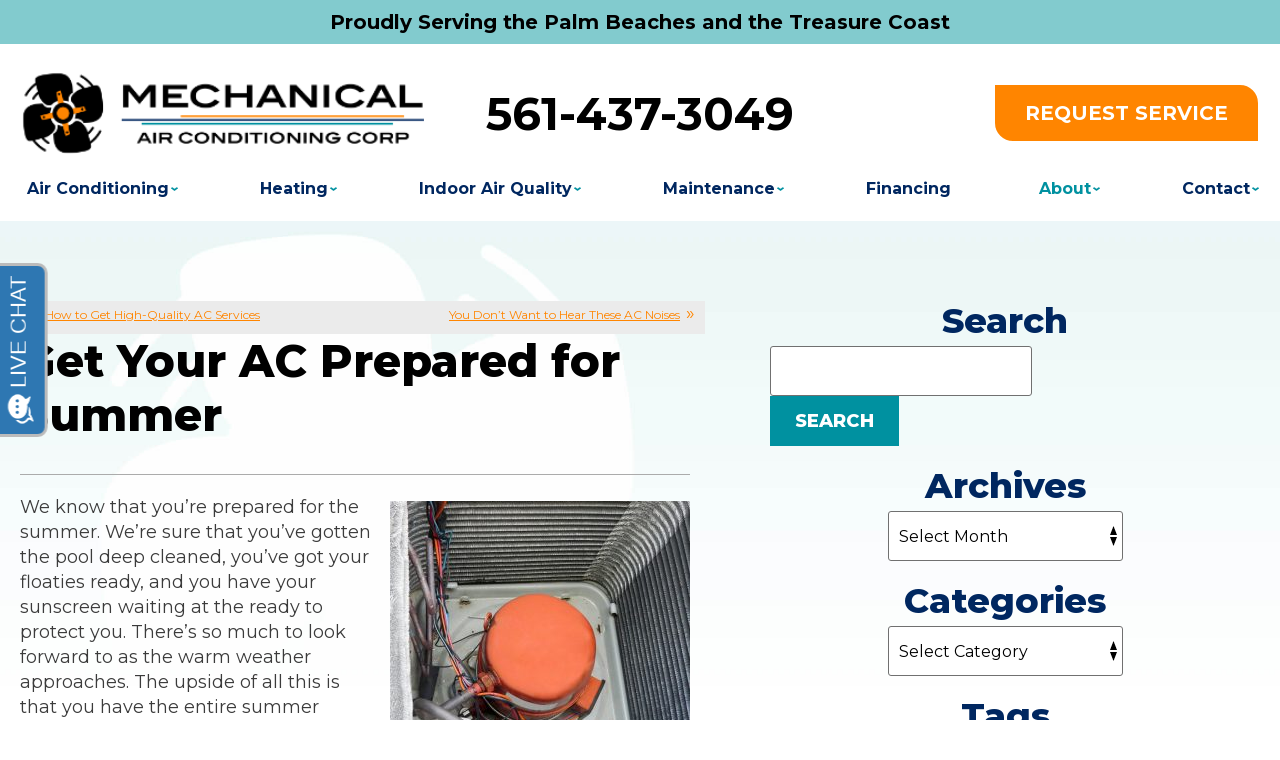

--- FILE ---
content_type: text/html;charset=utf-8
request_url: https://pnapi.invoca.net/2246/na.json
body_size: 232
content:
[{"requestId":"+15618486227","status":"success","formattedNumber":"561-437-3049","countryCode":"1","nationalNumber":"5614373049","lifetimeInSeconds":300,"overflow":null,"surge":null,"invocaId":"i-52723499-99e8-4175-cfe5-62542226fd6c"},{"type":"settings","metrics":true}]

--- FILE ---
content_type: text/html;charset=utf-8
request_url: https://pnapi.invoca.net/2246/na.json
body_size: 232
content:
[{"requestId":"+15618486227","status":"success","formattedNumber":"561-437-3049","countryCode":"1","nationalNumber":"5614373049","lifetimeInSeconds":300,"overflow":null,"surge":null,"invocaId":"i-52723499-99e8-4175-cfe5-62542226fd6c"},{"type":"settings","metrics":true}]

--- FILE ---
content_type: text/css
request_url: https://www.mechanicalac.com/assets/templates/main/css/mobile.min.css
body_size: 14683
content:
@font-face{font-family:Montserrat;font-style:italic;font-weight:100 900;font-display:swap;src:url(/assets/fonts/woff2/JTUQjIg1_i6t8kCHKm459WxRxC7m0dR9pBOi.woff2) format('woff2');unicode-range:U+0460-052F,U+1C80-1C88,U+20B4,U+2DE0-2DFF,U+A640-A69F,U+FE2E-FE2F}@font-face{font-family:Montserrat;font-style:italic;font-weight:100 900;font-display:swap;src:url(/assets/fonts/woff2/JTUQjIg1_i6t8kCHKm459WxRzS7m0dR9pBOi.woff2) format('woff2');unicode-range:U+0301,U+0400-045F,U+0490-0491,U+04B0-04B1,U+2116}@font-face{font-family:Montserrat;font-style:italic;font-weight:100 900;font-display:swap;src:url(/assets/fonts/woff2/JTUQjIg1_i6t8kCHKm459WxRxi7m0dR9pBOi.woff2) format('woff2');unicode-range:U+0102-0103,U+0110-0111,U+0128-0129,U+0168-0169,U+01A0-01A1,U+01AF-01B0,U+0300-0301,U+0303-0304,U+0308-0309,U+0323,U+0329,U+1EA0-1EF9,U+20AB}@font-face{font-family:Montserrat;font-style:italic;font-weight:100 900;font-display:swap;src:url(/assets/fonts/woff2/JTUQjIg1_i6t8kCHKm459WxRxy7m0dR9pBOi.woff2) format('woff2');unicode-range:U+0100-02AF,U+0304,U+0308,U+0329,U+1E00-1E9F,U+1EF2-1EFF,U+2020,U+20A0-20AB,U+20AD-20C0,U+2113,U+2C60-2C7F,U+A720-A7FF}@font-face{font-family:Montserrat;font-style:italic;font-weight:100 900;font-display:swap;src:url(/assets/fonts/woff2/JTUQjIg1_i6t8kCHKm459WxRyS7m0dR9pA.woff2) format('woff2');unicode-range:U+0000-00FF,U+0131,U+0152-0153,U+02BB-02BC,U+02C6,U+02DA,U+02DC,U+0304,U+0308,U+0329,U+2000-206F,U+2074,U+20AC,U+2122,U+2191,U+2193,U+2212,U+2215,U+FEFF,U+FFFD}@font-face{font-family:Montserrat;font-style:normal;font-weight:100 900;font-display:swap;src:url(/assets/fonts/woff2/JTUSjIg1_i6t8kCHKm459WRhyyTh89ZNpQ.woff2) format('woff2');unicode-range:U+0460-052F,U+1C80-1C88,U+20B4,U+2DE0-2DFF,U+A640-A69F,U+FE2E-FE2F}@font-face{font-family:Montserrat;font-style:normal;font-weight:100 900;font-display:swap;src:url(/assets/fonts/woff2/JTUSjIg1_i6t8kCHKm459W1hyyTh89ZNpQ.woff2) format('woff2');unicode-range:U+0301,U+0400-045F,U+0490-0491,U+04B0-04B1,U+2116}@font-face{font-family:Montserrat;font-style:normal;font-weight:100 900;font-display:swap;src:url(/assets/fonts/woff2/JTUSjIg1_i6t8kCHKm459WZhyyTh89ZNpQ.woff2) format('woff2');unicode-range:U+0102-0103,U+0110-0111,U+0128-0129,U+0168-0169,U+01A0-01A1,U+01AF-01B0,U+0300-0301,U+0303-0304,U+0308-0309,U+0323,U+0329,U+1EA0-1EF9,U+20AB}@font-face{font-family:Montserrat;font-style:normal;font-weight:100 900;font-display:swap;src:url(/assets/fonts/woff2/JTUSjIg1_i6t8kCHKm459WdhyyTh89ZNpQ.woff2) format('woff2');unicode-range:U+0100-02AF,U+0304,U+0308,U+0329,U+1E00-1E9F,U+1EF2-1EFF,U+2020,U+20A0-20AB,U+20AD-20C0,U+2113,U+2C60-2C7F,U+A720-A7FF}@font-face{font-family:Montserrat;font-style:normal;font-weight:100 900;font-display:swap;src:url(/assets/fonts/woff2/JTUSjIg1_i6t8kCHKm459WlhyyTh89Y.woff2) format('woff2');unicode-range:U+0000-00FF,U+0131,U+0152-0153,U+02BB-02BC,U+02C6,U+02DA,U+02DC,U+0304,U+0308,U+0329,U+2000-206F,U+2074,U+20AC,U+2122,U+2191,U+2193,U+2212,U+2215,U+FEFF,U+FFFD}blockquote,body,dd,div,dl,dt,fieldset,form,h1,h2,h3,h4,h5,h6,input,li,ol,p,pre,td,textarea,th,ul{margin:0;padding:0}*,:after,:before{box-sizing:border-box;-webkit-box-sizing:border-box;-moz-box-sizing:border-box;background:transparent none repeat left top}a img,fieldset{border:0 solid transparent}body,html{height:100%}body{font:62.5%/1.8em Montserrat,Arial,'Helvetica Neue',Helvetica,sans-serif;background-color:#fff;text-align:left;min-width:320px;color:#3b3b3b}body.active-navigation,body.no-scroll{overflow:hidden}body.mceContentBody{min-width:0;background-color:#fff}#container-all{overflow:hidden;position:relative}.width-limiter{max-width:1250px;margin:0 auto;width:calc(100% - 30px)}@media all and (max-width:800px){html{-webkit-text-size-adjust:100%}}.modal-trigger{cursor:pointer}.modal-trigger:focus{background-color:#00f}#site-modal.ims-lightbox{background-color:#fff}#site-modal .popup-inner{padding:0 20px}.ims-lightbox{background-color:#fff;position:fixed;left:0;bottom:0;width:100%;height:calc(100% - 85px);z-index:10000000;overflow:visible;-webkit-box-shadow:0 1px 12px 20000px rgba(0,0,0,.25);box-shadow:0 1px 12px 20000px rgba(0,0,0,.25);border-radius:0;padding:68px 0 30px}.ims-lightbox .popup-inner{height:100%;overflow-y:scroll}.ims-lightbox .secondary-tools-outer{border:none;padding:0;margin:0}.ims-lightbox .close-popup{background-color:#2b2b2b;border-radius:50%;height:58px;width:58px;display:inline-block;text-align:center;font-weight:700;cursor:pointer;background-image:url(/assets/templates/main/images/icons/icon-close.svg);background-repeat:no-repeat;background-position:center;color:transparent;background-size:30px;-webkit-transition:.2s;-o-transition:.2s;transition:.2s;position:absolute;top:15px;right:20px}.promotions-popup{text-align:center}.promotions-popup .popup-inner{padding:0 15px}.promotions-popup .popup-inner h2.h1{margin-top:0}.ims-lightbox .promotions-popup{height:100%}.ims-lightbox .promotions-popup h2.h1 a{text-decoration:none;color:#002760}.ims-lightbox .promotions-popup img{max-width:100%;height:auto}.promotions-popup .cta-phone{margin-bottom:33px}.call-redeem{font-size:2.4em;font-weight:700;margin-bottom:16px;color:#002760}#access_key,.access_key{text-align:center}#accessibility{position:absolute;left:-999em}.h1,.h2,.h3,.h4,.h5,.h6,h1,h2,h3,h4,h5,h6{line-height:1.15em;margin:0 0 .7em}.h1,h1{color:#000;font-weight:800}.h2,h2{color:#002760;font-weight:800}.h3,h3{color:#ff8500;font-weight:800}.h4,.h5,.h6,h4,h5,h6{color:#002760;font-weight:400}.h1,.h2,.h3,.h4,.h5,.h6{display:block}li,p{line-height:1.6em}p{margin-bottom:1.3em}#home-main-content li,#home-top-content li,#main-content li,#top-content li{margin-bottom:.5em}address{font-size:1.2em;font-style:normal;margin-bottom:1.5em}blockquote{margin:0 .6em}iframe{border:none;position:relative;z-index:1}blockquote p{margin-bottom:.75em}blockquote .source{font-size:1.2em}ol,ul{padding:0 0 1.8em 3.6em;color:#000}ol ol,ol ul,ul ol,ul ul{padding-bottom:0}li li,li p{font-size:1em}dl{padding:0 0 1.8em 0}dt{font-size:1.3em;font-weight:700}dd{font-size:1.3em;padding:0 0 1.5em 3.6em}dd ol,dd ul{padding-left:0}dd *{font-size:1em}.publication_name{font-style:italic}.footnote{font-size:1.1em}.h1,.h2,.h3,.h4,.h5,.h6,h1,h2,h3,h4,h5,h6,li,p{-webkit-transition:all .2s ease;-o-transition:all .2s ease;transition:all .2s ease}.h1,h1{font-size:3.6em;line-height:1.2em}.h2,h2{font-size:2.8em}.h3,h3{font-size:2.4em}.h4,h4{font-size:2em}.h5,h5{font-size:1.6em}.h6,h6{font-size:1.6em}li,p{font-size:1.6em}a img{border:0}p.last{margin-top:3em}.image-center,.image-left,.image-right{font-size:1.2em;line-height:0}.image-left,.image-right{max-width:50%}.image-left{float:left;margin:0;padding:0 2em .75em 0}.image-right{float:right;margin:0;padding:0 0 .75em 2em}.image-center{max-width:100%;margin:0 auto 1.8em;text-align:center}.image-center img,.image-left img,.image-right img{display:block;max-width:100%;height:auto;margin:0 auto}.image-contain{max-width:100%;height:auto}.caption{font-size:1.3em;line-height:1.6364em;text-align:center}.landing-page-hero-image{background-position:center center;background-repeat:no-repeat;background-size:cover;height:270px;position:relative;width:100%}.custom-featured-image{width:auto;max-width:50%}.custom-featured-image>img{width:auto;max-width:100%;height:auto}@media all and (max-width:570px){.image-left,.image-right{float:none;max-width:100%;margin:0 auto;padding:0 0 10px}.custom-featured-image{max-width:90%}}a:link,a:visited{color:#ff8500;text-decoration:underline;outline:0;-webkit-transition:all .2s;-o-transition:all .2s;transition:all .2s}a:active,a:hover{text-decoration:none}table{margin:0 auto 1.8em auto}caption{font-size:1.2em;font-style:italic;text-align:center;padding:0 0 .6em 0;margin:0 auto}td,th{font-size:1.2em;line-height:1em;padding:.5em 9px .25em}th{font-weight:700;border:0}tfoot td{line-height:1.5em}tfoot ul{padding:0;list-style:none}tfoot li{font-size:1em}.populate{color:#6d6d6d}.populate:focus{color:#000}#wp-blog #sidebar select,form fieldset input[type=text],form fieldset select,form fieldset textarea{border:1px solid #707070;border-radius:3px;font-family:Arial,Helvetica,sans-serif;padding:13px 10px 14px;background-color:#fff;height:50px}#wp-blog #sidebar select,form fieldset select{padding:10px;-webkit-appearance:none;-moz-appearance:none;appearance:none;background:#fff url(/assets/templates/main/images/icons/select-arrows.svg) no-repeat scroll 98% 50%;padding-right:25px}button,input[type=checkbox],input[type=radio],input[type=submit],label{cursor:pointer}button,input[type=submit],label{border:none;-webkit-appearance:none}@media screen and (-webkit-min-device-pixel-ratio:0){input:focus,select:focus,textarea:focus{font-size:16px}}pre{height:0}ul.onecol,ul.threecol,ul.twocol{padding:0 0 0 1.5em}.content-left form fieldset input[type=text],.content-left form fieldset select,.content-left form fieldset textarea,.content-left span.wrapper label{width:100%}.content-left label,.content-left p.label-heading{font-size:1.5em;line-height:1.5em;margin:0;display:inline-block}.content-left label em,.content-left p.label-heading em{color:#ce0000}.content-left span.wrapper label input,.content-left span.wrapper label span{display:inline-block}.content-left span.wrapper label input{margin:2px 5px}.content-left span.note{display:block;font-size:1.2em}.content-left form fieldset{border:none;overflow:hidden}.content-left form fieldset ul{list-style:none outside none;margin:0;overflow:visible;padding:0}.content-left form fieldset ul.submit{text-align:center}.content-left form fieldset ul{list-style:none outside none;margin-top:0;overflow:hidden;display:flex;gap:12px 40px;flex-wrap:wrap}.content-left form fieldset.threecol ul{gap:12px 30px}.content-left form fieldset.fourcol ul{gap:12px 20px}.content-left form fieldset ul li{list-style:none outside none;margin:5px 0;font-size:1em;width:100%}.content-left form fieldset input[type=text],.content-left form fieldset select,.content-left form fieldset textarea{display:block;font-size:1.3em;width:100%}input.error,select.error,textarea.error{border:1px solid red!important}#error-container,.error-container{background:#ffa0a0;background:-o-linear-gradient(top,#ffa0a0 0,#f9c2c2 100%);background:-webkit-gradient(linear,left top,left bottom,from(#ffa0a0),to(#f9c2c2));background:linear-gradient(to bottom,#ffa0a0 0,#f9c2c2 100%);border-top:10px solid #d60000;color:#353535;text-shadow:0 1px 0 #fff}.confirmation-container{background:#abeaab;background:-o-linear-gradient(top,#abeaab 0,#bfffbf 100%);background:-webkit-gradient(linear,left top,left bottom,from(#abeaab),to(#bfffbf));background:linear-gradient(to bottom,#abeaab 0,#bfffbf 100%);border-top:10px solid green;color:#343434;text-shadow:0 1px 0 #fff}#error-container{border-radius:0 0 7px 7px!important;-webkit-box-shadow:0 1px 3px #000!important;box-shadow:0 1px 3px #000!important;color:#353535!important;height:50%;margin-bottom:1.8em!important;padding:1.8em 1.8em 2.5em!important;position:fixed;right:0!important;top:0!important;z-index:3000!important;right:5%!important;width:30%!important}#error-container h2,#error-container h3{background-image:none;background-repeat:repeat;background-attachment:scroll;background-position:0 0;background-color:transparent!important;border:medium none!important;color:#e51937!important;font-family:Arial,"Helvetica Neue",Helvetica,sans-serif!important;font-size:2.4em!important;font-style:normal!important;font-weight:700!important;margin:0!important;padding:0 25px 0 0!important;position:relative!important;text-shadow:none;text-transform:capitalize;top:0!important;width:100%!important}#error-container ul{display:block!important;height:80%!important;padding:0!important;margin:10px!important;overflow-x:hidden!important;overflow-y:scroll!important;text-align:left!important}#error-container li{color:#000!important;min-height:0!important;list-style-image:none!important;font-weight:400!important;padding:1px 0!important}#error-container li:before{color:#565656!important;content:"\00BB"!important;font-size:1.3em!important;font-style:normal!important;font-weight:400!important;line-height:1em!important;padding:0 5px 0 0!important;text-shadow:none!important}input.close-modal-popup{background-image:none;background-repeat:repeat;background-attachment:scroll;background-position:0 0;background-color:#bc1010;border:none!important;border-radius:6px!important;-webkit-box-shadow:0 1px 1px #999!important;box-shadow:0 1px 1px #999!important;color:#fff!important;cursor:pointer!important;font-size:1.8em!important;height:30px!important;margin:1px 5px!important;padding:0 0 0 1px!important;position:absolute!important;right:3px!important;top:3px!important;width:30px!important;-webkit-appearance:none;z-index:100}input.close-modal-popup:active,input.close-modal-popup:hover{background-color:#676767!important;-webkit-box-shadow:none!important;box-shadow:none!important}#ie-message{background-color:#efefef;border:1px solid #bababa;padding:5px;margin:10px 30px 0;text-align:center;display:none}#ie-message .h2,#ie-message .h3{font-family:Arial,Helvetica,sans-serif;color:#d92027;margin:0 0 10px}#ie-message p{margin:0 0 5px}body.oldIE #ie-message{display:block!important}#error-container{border-radius:0!important;height:75%!important;width:100%!important}fieldset.onecol ul,fieldset.threecol ul,fieldset.twocol ul,ul.threecol,ul.twocol{overflow:hidden;padding:0 0 0 1.5em}fieldset.twocol ul li,ul.twocol li{width:50%}fieldset.threecol ul li,ul.threecol li{width:33%}.inline-block{display:inline-block}.block{display:block}.margin-0{margin:0}.margin-auto{margin:auto}.vertical-top{vertical-align:top}.vertical-middle{vertical-align:middle}.vertical-bottom{vertical-align:bottom}.bold{font-weight:700}.normal{font-weight:400}.italic{font-style:italic}.no-italic{font-style:normal}.clear{clear:both}.clear-left{clear:left}.clear-right{clear:right}.hide{display:none}.show{display:block}.align-center{text-align:center}.align-right{text-align:right}.align-left{text-align:left}.float-left{float:left}.float-right{float:right}#mini-form li.structured_particle_required,.secondary-tools form ul li.structured_particle_required,li.company_name_required,li.structured_particle_required{position:absolute;display:none;visibility:hidden}#content-phone-callout{margin-top:0;margin-bottom:15px}#content-phone-callout a{display:inline-block;text-decoration:underline}.flex{display:-webkit-box;display:-ms-flexbox;display:flex}.inline-flex{display:-webkit-inline-box;display:-ms-inline-flexbox;display:inline-flex}.fd-column{-webkit-box-orient:vertical;-webkit-box-direction:normal;-ms-flex-direction:column;flex-direction:column}.fd-column-reverse{-webkit-box-orient:vertical;-webkit-box-direction:reverse;-ms-flex-direction:column-reverse;flex-direction:column-reverse}.fd-row{-webkit-box-orient:horizontal;-webkit-box-direction:normal;-ms-flex-direction:row;flex-direction:row}.fd-row-reverse{-webkit-box-orient:horizontal;-webkit-box-direction:reverse;-ms-flex-direction:row-reverse;flex-direction:row-reverse}.fw-wrap{-webkit-box-flex:wrap;-ms-flex-wrap:wrap;flex-wrap:wrap}.jc-flex-start{-webkit-box-pack:start;-ms-flex-pack:start;justify-content:flex-start}.jc-flex-end{-webkit-box-pack:end;-ms-flex-pack:end;justify-content:flex-end}.jc-center{-webkit-box-pack:center;-ms-flex-pack:center;justify-content:center}.jc-space-around{-ms-flex-pack:distribute;justify-content:space-around}.jc-space-between{-webkit-box-pack:justify;-ms-flex-pack:justify;justify-content:space-between}.jc-space-evenly{-webkit-box-pack:space-evenly;-ms-flex-pack:space-evenly;justify-content:space-evenly}.ac-flex-start{-ms-flex-line-pack:start;align-content:flex-start}.ac-flex-end{-ms-flex-line-pack:end;align-content:flex-end}.ac-center{-ms-flex-line-pack:center;align-content:center}.ac-space-around{-ms-flex-line-pack:distribute;align-content:space-around}.ac-space-between{-ms-flex-line-pack:justify;align-content:space-between}.ac-space-evenly{-ms-flex-line-pack:space-evenly;align-content:space-evenly}.ai-flex-start{-webkit-box-align:start;-ms-flex-align:start;align-items:flex-start}.ai-flex-end{-webkit-box-align:end;-ms-flex-align:end;align-items:flex-end}.ai-center{-webkit-box-align:center;-ms-flex-align:center;align-items:center}.ai-baseline{-webkit-box-align:baseline;-ms-flex-align:baseline;align-items:baseline}.ai-stretch{-webkit-box-align:stretch;-ms-flex-align:stretch;align-items:stretch}.as-flex-start{-ms-flex-item-align:start;align-self:flex-start}.as-flex-end{-ms-flex-item-align:end;align-self:flex-end}.as-center{-ms-flex-item-align:center;-ms-grid-row-align:center;align-self:center}.as-baseline{-ms-flex-item-align:baseline;align-self:baseline}.as-stretch{-ms-flex-item-align:stretch;-ms-grid-row-align:stretch;align-self:stretch}.as-auto{-ms-flex-item-align:auto;-ms-grid-row-align:auto;align-self:auto}.flex-1{-webkit-box-flex:1;-ms-flex:1;flex:1}.flex-2{-webkit-box-flex:2;-ms-flex:2;flex:2}.flex-3{-webkit-box-flex:3;-ms-flex:3;flex:3}.flex-4{-webkit-box-flex:4;-ms-flex:4;flex:4}.hc-trigger{white-space:nowrap;font-size:1.6em;font-weight:700}@media all and (max-width:800px){.hc-start:not(.show){display:none}}button,input[type=submit]{background-color:#0091a0;color:#fff;border-radius:0;height:44px;font-size:18px;font-family:Montserrat,Arial,sans-serif;font-weight:800;-webkit-transition:.2s;-o-transition:.2s;transition:.2s;padding:0 25px;text-transform:uppercase}button:active,button:hover,input[type=submit]:active,input[type=submit]:hover{background-color:#002760;color:#fff}.view-all{font-size:1.8em;font-weight:700;margin-bottom:0;text-align:center;line-height:44px;text-transform:uppercase}.view-all a{padding:11px 20px;border-radius:0;text-decoration:none;background-color:#002760;color:#fff}.view-all a:active,.view-all a:hover{background-color:#ff8500}.view-all.alt-va a{background-color:#ffc28a;color:#002760;padding:8px 17px;text-transform:capitalize}.view-all.alt-va a:active,.view-all.alt-va a:hover{color:#fff;background-color:#ff8500}.cta-button{display:inline-block;text-align:center}.cta-button a{display:block;min-height:56px;line-height:24px;font-size:2em;font-weight:700;margin:0;border-radius:0;padding:16px 30px;text-decoration:none;color:#fff;background-color:#ff8500;border:solid 2px #fff;border-top-right-radius:20px;border-bottom-left-radius:20px;text-transform:uppercase}.cta-button a:active,.cta-button a:hover{background-color:#0091a0}.cta-button a span{display:inline-block}.cta-button.cta-phone a{min-height:77px;padding:24px 33px;border-radius:100px;font-size:2.9em;background-color:#0091a0}.cta-button.cta-phone a img{margin-right:14px;margin-bottom:-8px}.cta-button.cta-phone a:active,.cta-button.cta-phone a:hover{background-color:#ff8500}.phone-button.cta-button a{padding-left:60px;position:relative}.phone-button.cta-button a:before{content:'';position:absolute;left:17px;top:0;height:100%;width:34px;background-image:url(/assets/templates/main/images/icons/icon-phone-white.svg);background-position:center;background-size:contain;background-repeat:no-repeat}.logo{margin:0 auto;max-width:260px;position:relative}.logo img{width:100%;height:auto;display:block}#masthead .logo{max-width:358px}@media all and (max-width:800px){#masthead .logo{margin-bottom:20px}}.tagline{color:#034ea2;font-size:1.6em;font-weight:700;margin:15px 0 15px;text-align:center;line-height:1.3em}#container-masthead{background-color:#fff}#container-masthead #masthead{overflow:visible}#masthead .masthead-inner{display:-webkit-box;display:-ms-flexbox;display:flex;-webkit-box-align:center;-ms-flex-align:center;align-items:center;-webkit-box-orient:vertical;-webkit-box-direction:normal;-ms-flex-direction:column;flex-direction:column;padding-top:26px;padding-bottom:26px}#masthead .masthead-center,#masthead .masthead-left,#masthead .masthead-right{width:100%;text-align:center}#masthead .phone-text{display:block}#masthead .masthead-top{text-align:center;background-color:#82cbce;padding-top:12px;padding-bottom:12px}#masthead .masthead-top p{margin:0 auto;font-size:2em;line-height:1.3em;font-weight:700;color:#000}@media all and (max-width:800px){#masthead .masthead-top p{max-width:371px;margin:0 auto}}#masthead .phone-text{display:none}.masthead-financing{font-size:1.8em;margin-top:15px;margin-bottom:0}.masthead-financing a{color:#3b3b3b;font-weight:700}#masthead,.logo,.phone-container,.tagline{-webkit-transition:all .2s ease;-o-transition:all .2s ease;transition:all .2s ease}@media all and (max-width:800px){#container-masthead::after{content:'';position:absolute;width:100%;height:15px;left:0;bottom:-15px;z-index:1}}.phone-container{text-align:center}.phone-text{color:#960404;font-size:2.4em;line-height:1.15em;margin:0}.phone-number{font-size:3.5em;font-weight:700;line-height:1.15em;margin:0;white-space:nowrap}.phone-number,.phone-number a,.phone-number span,.phone-number span.gc-cs-link{text-decoration:none}.phone-number a{color:#000}@media all and (max-width:570px){.phone-container{display:block;float:none;margin:0 auto;max-width:450px;width:100%}}#container-primary-navigation .phone-number{text-align:center}@media all and (max-width:800px){#toggle-navigation{-webkit-transition:all .4s ease;-o-transition:all .4s ease;transition:all .4s ease}#container-primary-navigation,.ims-push-content{-webkit-transition:left .2s ease;-o-transition:left .2s ease;transition:left .2s ease}#primary-navigation{background-image:none;background-repeat:repeat;background-attachment:scroll;background-position:0 0;background-color:rgba(255,255,255,.98);-webkit-box-shadow:none;box-shadow:none;display:-webkit-box;display:-ms-flexbox;display:flex;-webkit-box-orient:vertical;-webkit-box-direction:normal;-ms-flex-direction:column;flex-direction:column;height:100%;width:100%;padding:80px 0 20px;overflow-x:hidden;overflow-y:scroll}#primary-navigation>ul{display:block;padding:0;height:auto;list-style-type:none;position:relative;width:100%}#primary-navigation ul li.nav-level-1 ul>li:not(.last):not(.nav-level-3)>a::after,#primary-navigation ul li.nav-level-1.active-submenu>a::after,#primary-navigation ul li.nav-level-1::after,#primary-navigation ul li.nav-level-1:first-of-type:before,#primary-navigation>ul::after{content:'';position:absolute;width:calc(100% - 30px);height:2px;left:50%;bottom:0;-webkit-transform:translateX(-50%);-ms-transform:translateX(-50%);transform:translateX(-50%);background-color:rgba(130,203,206,.4)}#primary-navigation ul li.nav-level-1:first-of-type:before{top:0}#primary-navigation ul li{position:relative}#primary-navigation li,#primary-navigation li a:link,#primary-navigation li a:visited{color:#002760}#primary-navigation li.current>a:active,#primary-navigation li.current>a:hover,#primary-navigation li.current>a:link,#primary-navigation li.current>a:visited{color:#002760}#primary-navigation ul li.nav-level-1{font-size:2.4em;line-height:1.1em}#primary-navigation ul li.nav-level-1>ul>li{font-size:.85em;line-height:1.1em}#primary-navigation ul li.nav-level-1>ul>li li{font-size:.85em;line-height:1.1em}#primary-navigation ul li.nav-level-1{min-height:40px;height:auto;line-height:1.1em;overflow:hidden;padding:0;position:relative;text-align:left;font-weight:700}#primary-navigation ul li.nav-level-1:last-child::after{display:none}#primary-navigation ul li.nav-level-1>a{display:block;padding:19px 19% 19px 25px;text-decoration:none;position:relative}#primary-navigation ul li.nav-level-1 ul{list-style-type:none;margin:0;max-height:0}#primary-navigation ul li.nav-level-1 li{overflow:hidden;text-align:left}#primary-navigation ul li.nav-level-1 li a{display:block;padding:12px 50px 12px 30px;position:relative;text-decoration:none}#primary-navigation ul li.nav-level-1>ul>li ul{border-left:none;margin:0}#primary-navigation ul li.nav-level-1>ul>li ul li a{padding:8px 50px 8px 0;font-weight:400}#primary-navigation ul li.nav-level-1>ul>li>ul ul{margin:0 0 0 2%}#primary-navigation ul li.nav-level-1 ul.active{max-height:none}#primary-navigation ul li.nav-level-1>ul.active{padding-bottom:8px;padding-left:20px}#toggle-navigation{height:0;width:0}.no-js #toggle-navigation{display:none}.js #toggle-navigation{background-image:none;background-repeat:no-repeat;background-attachment:scroll;background-position:0 center;background-color:transparent;background-size:auto 30px;border-radius:0;cursor:pointer;font-size:16px;font-weight:700;height:85px;text-transform:uppercase;left:0;margin:0 auto;width:calc(100% - 80%);overflow:hidden;padding:0;position:fixed;text-align:left;top:0;z-index:2001;-webkit-transition:background .4s linear;-o-transition:background .4s linear;transition:background .4s linear}.js #toggle-navigation a{position:relative;font-size:14px;color:#2b2b2b;display:block;height:100%;line-height:40px;padding:44px 5px 0 5px;text-align:center;text-decoration:none;width:100%;-webkit-transition:0s;-o-transition:0s;transition:0s}.js #toggle-navigation a::after,.js #toggle-navigation a::before,.js #toggle-navigation::before{content:'';position:absolute;width:38px;height:6px;background-color:#0091a0;left:50%;-webkit-transform:translate(-50%);-ms-transform:translate(-50%);transform:translate(-50%);-webkit-transition-property:transform;-webkit-transition-property:-webkit-transform;transition-property:-webkit-transform;-o-transition-property:transform;transition-property:transform;transition-property:transform,-webkit-transform}.js #toggle-navigation a::before{top:16px;-webkit-transform-origin:center left;-ms-transform-origin:center left;transform-origin:center left}.js #toggle-navigation a::after{bottom:39px;-webkit-transform-origin:center left;-ms-transform-origin:center left;transform-origin:center left}.js #toggle-navigation::before{top:28px}.js .active-navigation #toggle-navigation{border-radius:50%;width:58px;height:58px;position:fixed;top:0;right:0;margin-right:25px;margin-top:15px;padding:0}.js .active-navigation #toggle-navigation a{background-color:#b3b3b3;height:100%;width:100%;display:inline-block;text-align:center;font-weight:700;cursor:pointer;background-image:url(/assets/templates/main/images/icons/icon-close.svg);background-repeat:no-repeat;background-position:center;color:transparent;background-size:30px;-webkit-transition:.2s;-o-transition:.2s;transition:.2s}.js .active-navigation #toggle-navigation a::after,.js .active-navigation #toggle-navigation a::before,.js .active-navigation #toggle-navigation::before{content:none}#container-primary-navigation{height:100%;left:-100%;position:fixed;width:100%;top:0;z-index:1010}#container-primary-navigation .nav-logo{position:relative;width:calc(100% - 105px);padding:10px 5px 15px 10px;margin:-75px auto 0 0}#container-primary-navigation .nav-logo a{display:inline-block}#container-primary-navigation .nav-logo img{max-width:255px;width:100%;height:100%}.active-navigation #container-primary-navigation{left:0}#container-content,#container-footer,#container-masthead,.ims-push-content{position:relative;left:0}.active-navigation #container-fixed-masthead,.active-navigation #container-masthead.ims-push-content,.active-navigation .ims-push-content{left:0}.active-navigation #container-masthead{-webkit-box-shadow:none;box-shadow:none}.active-navigation #apexchat_invitation_container_minimized_wrapper,.active-navigation #apexchat_invitation_container_wrapper{display:none!important}div.expand-nav{cursor:pointer;display:block;height:50px;margin:0;padding:2px;position:absolute;right:20px;top:5px;width:50px;z-index:900;-webkit-transition:all .4s;-o-transition:all .4s;transition:all .4s}div.expand-nav>span.nav-expand{-webkit-transition:all .4s ease-in-out;-o-transition:all .4s ease-in-out;transition:all .4s ease-in-out}div.expand-nav.active span.nav-expand{background-color:#82cbce}li.nav-level-1 li div.expand-nav{height:40px;padding:4px;width:40px}span.nav-expand{background-color:#82cbce;border-radius:5px;display:inline-block;width:40px;height:40px;margin:2px;text-align:center;vertical-align:top;padding:0;position:relative}li.nav-level-1 li span.nav-expand{height:32px;position:relative;margin:0;width:32px}span.nav-expand:after,span.nav-expand:before{content:'';position:absolute;width:13px;height:2px;background-color:#fff;top:50%;-webkit-transition:all .4s;-o-transition:all .4s;transition:all .4s}span.nav-expand:before{position:relative;display:block}li.nav-level-2 span.nav-expand:after,li.nav-level-2 span.nav-expand:before{content:'';position:absolute;width:12px;height:2px;background-color:#fff;top:50%}li.nav-level-2 span.nav-expand:after{right:5.5px}li.nav-level-2 span.nav-expand:before{left:6px}span.nav-expand:after{-webkit-transform:rotate(-45deg) translateY(-50%);-ms-transform:rotate(-45deg) translateY(-50%);transform:rotate(-45deg) translateY(-50%);right:9px}span.nav-expand:before{-webkit-transform:rotate(45deg) translateY(-50%);-ms-transform:rotate(45deg) translateY(-50%);transform:rotate(45deg) translateY(-50%);left:8.5px}div.expand-nav.active>span.nav-expand::before{-webkit-transform:rotate(-45deg);-ms-transform:rotate(-45deg);transform:rotate(-45deg);top:18px;left:9px;background-color:#fff}div.expand-nav.active>span.nav-expand::after{-webkit-transform:rotate(45deg);-ms-transform:rotate(45deg);transform:rotate(45deg);top:18px;right:10px;background-color:#fff}li.nav-level-2 div.expand-nav.active>span.nav-expand::before{top:15px;left:6px}li.nav-level-2 div.expand-nav.active>span.nav-expand::after{top:15px;right:6.5px}}#primary-navigation .phone-number{margin:20px 0 0 20px;padding-bottom:20px;font-size:26px}#primary-navigation .phone-number svg{max-width:26px}#primary-navigation .phone-number a{padding-left:5px}@media all and (min-width:571px){.js #toggle-navigation a{font-size:16px;padding-top:43px}}@media all and (max-width:420px){.js #toggle-navigation a{font-size:12px;padding-top:45px}}#container-fixed-masthead{display:none}#container-content,#content,#sidebar-content{position:relative}#content-wrap{overflow:hidden;position:relative;background-repeat:no-repeat;background-size:100% auto;background-position:top center}#content-wrap>.width-limiter:not(.top-content-upper){position:relative;z-index:10;display:-webkit-box;display:-ms-flexbox;display:flex;-webkit-box-orient:horizontal;-webkit-box-direction:normal;-ms-flex-flow:row nowrap;flex-flow:row nowrap;-webkit-box-pack:justify;-ms-flex-pack:justify;justify-content:space-between;-ms-flex-line-pack:stretch;align-content:stretch;-webkit-box-align:stretch;-ms-flex-align:stretch;align-items:stretch;padding-bottom:80px}#content-wrap .top-content-upper{padding-top:65px}#content-wrap .top-content-upper h1{margin-bottom:10px}@media (max-width:800px){#content-wrap>.width-limiter:not(.top-content-upper){-webkit-box-orient:vertical;-webkit-box-direction:normal;-ms-flex-flow:column nowrap;flex-flow:column nowrap;width:100%;padding-bottom:0}#content-wrap .content-left{width:calc(100% - 40px);margin:0 auto;padding-bottom:70px}}@media (max-width:570px){#content-wrap .content-left{width:calc(100% - 30px)}}#breadcrumbs-container{padding:0 0 20px;font-size:16px;text-transform:capitalize;font-weight:400}#breadcrumbs-container+h1{margin-top:10px}#breadcrumbs-container a{color:#000}#breadcrumbs-container a:active,#breadcrumbs-container a:hover{color:#000}#service-areas #content-wrap .content-left #service-calls-map .service-call-info-window p,#service-areas #content-wrap .content-left #service-calls-map .service-call-info-window strong,#service-areas #content-wrap .content-left #service-calls-map label{color:#000}#service-areas #service-calls-map button{border-radius:0}.automatic-page-image{position:absolute;height:100%;width:100%;background-position:top center;background-repeat:no-repeat;background-size:100% auto}#wp-blog #container-all>.ims-push-content{background-position:top center;background-repeat:no-repeat;background-size:100% auto}.no-main-content.exclude-sidebar #content-wrap>.width-limiter,.no-main-content.full-width-layout #content-wrap>.width-limiter{padding-top:0;padding-bottom:0}.no-landing-page-image:not(.no-main-content) #content-wrap>.width-limiter{padding-bottom:0}.no-landing-page-image.full-width-layout #content-wrap>.width-limiter{padding-top:0}.exclude-sidebar .content-left .content-spacer>:not(.image-left):not(.image-center):not(.image-right):not(img),.exclude-sidebar .top-content-upper>:not(.image-left):not(.image-center):not(.image-right):not(img){width:100%;max-width:800px;margin-left:auto;margin-right:auto}.secondary-tools-outer{background-color:transparent;margin:0;padding:20px 0}.secondary-tools .secondary-tools-heading{display:block;margin-top:0;margin-bottom:.4em}.secondary-tools .secondary-tools-heading,.secondary-tools .secondary-tools-heading a:link,.secondary-tools .secondary-tools-heading a:visited{text-decoration:none}.secondary-tools ul{list-style-type:none;padding:10px 0}.secondary-tools li{font-weight:700;padding:6px 0}.secondary-tools ul li a:link,.secondary-tools ul li a:visited{text-decoration:none}.secondary-tools form{margin:0 0 15px}.secondary-tools form ul{list-style-type:none;padding:0}.secondary-tools form fieldset,.secondary-tools form ul,.secondary-tools form ul li{display:inline-block;text-align:center;vertical-align:middle;width:100%}.secondary-tools form fieldset input[type=text],.secondary-tools form fieldset select,.secondary-tools form fieldset textarea{font-size:1em}.secondary-tools form fieldset textarea{resize:vertical}.secondary-tools form button,.secondary-tools form input[type=submit]{position:relative}#featured-image,#featured-video{background-color:#b1b1b1;padding:10px;border-radius:5px;text-align:center}.featured-section-title{margin:10px 0 20px 0;color:#fff}.featured-section-caption{font-size:1.8em;margin:20px 0 10px 0;display:block;color:#fff}#featured-image .automatic-page-image{position:relative;display:block;padding-bottom:66%;background-size:cover;background-position:center}#mini-form-cta{background-color:#ffc28a;padding-top:270px;padding-bottom:50px;position:relative}.webp #mini-form-cta::before{background-image:url(/assets/templates/main/images/other/cta-title-mobile.webp)}.no-webp #mini-form-cta::before{background-image:url(/assets/templates/main/images/other/cta-title-mobile.png)}#mini-form-cta::before{content:'';position:absolute;top:50px;left:calc(50% - 178px);width:378px;height:200px;background-position:center;background-size:contain;background-repeat:no-repeat}#mini-form-cta .width-limiter{display:-webkit-box;display:-ms-flexbox;display:flex;-webkit-box-orient:vertical;-webkit-box-direction:normal;-ms-flex-direction:column;flex-direction:column;-webkit-box-align:center;-ms-flex-align:center;align-items:center;text-align:center;gap:12px}#mini-form-cta .width-limiter>span{font-size:2.8em;line-height:1.3;color:#000;font-weight:700}#mini-form-cta img{vertical-align:middle;margin-right:20px}#mini-form-cta .cta-phone{white-space:nowrap}#mini-form-cta .cta-phone a{color:#000}#mini-form-cta .cta-button a{background-color:#ee8527}#mini-form-cta .cta-button a:active,#mini-form-cta .cta-button a:hover{color:#fff;background-color:#0091a0}.mf-title.secondary-tools-heading{margin:0;text-align:center;color:#002760}.mf-subtitle{margin-top:0;text-align:center}#mini-form .label-heading,#mini-form label{display:block;text-align:left}#mini-form fieldset,#mini-form li,#mini-form ul{display:block;width:auto}#mini-form ul{margin:0}#mini-form li{padding:5px 0;font-weight:400}#mini-form input[type=text],#mini-form select,#mini-form textarea{width:100%;background-color:#fff}#mini-form textarea{max-height:100px}#mini-form button,#mini-form input[type=submit]{position:static;margin:0 auto}#mini-form ul.submit{text-align:center}#promotions-secondary{padding:50px 0;background-color:#82cbce}#promotions-secondary .secondary-tools-heading{text-align:center;margin-bottom:15px}.sidebar-right #promotions-secondary .promotions{max-width:500px;margin-left:auto;margin-right:auto}#promotions-secondary .promotions{display:-webkit-box;display:-ms-flexbox;display:flex;-webkit-box-orient:vertical;-webkit-box-direction:normal;-ms-flex-direction:column;flex-direction:column;justify-content:center;align-items:center;gap:15px;padding:0;max-width:500px;margin-left:auto;margin-right:auto}#promotions-secondary .promotions li{padding-top:0;padding-bottom:0;margin-left:30px;width:100%;max-width:365px}#promotions-secondary li a{display:block;padding:20px 10px 20px 60px;position:relative;border:3px solid #fff;background-color:#002760;border-top-right-radius:30px;border-bottom-left-radius:30px;min-height:106px;max-width:339px;height:100%;display:-webkit-box;display:-ms-flexbox;display:flex;-webkit-box-orient:vertical;-webkit-box-direction:normal;-ms-flex-direction:column;flex-direction:column;-webkit-box-pack:center;-ms-flex-pack:center;justify-content:center;color:#fff;transition:.2s}#promotions-secondary .secondary-tools li a:hover{background-color:#ff8500}#promotions-secondary .secondary-tools li a:hover .promo-view-details{text-decoration:none;font-weight:700}#promotions-secondary .secondary-tools li a .promo-image{position:absolute;top:calc(50% - 42px);left:-36px;height:82px;width:82px;background-size:100%;background-color:transparent;background-position:center;background-repeat:no-repeat;background-image:url(/assets/templates/main/images/icons/icon-promo.png)}.sidebar-right #promotions-secondary li a{margin:0 auto}#promotions-secondary a .promo-title{display:block;font-size:24px;line-height:30px}#promotions-secondary a .promo-teaser{display:block;font-weight:400}#promotions-secondary a .promo-view-details{text-transform:uppercase;text-decoration:underline;display:block;font-size:18px;line-height:28px}#promotions-secondary .view-all{margin-top:30px}#promotions-secondary .puppy{margin:20px auto;text-align:center}#promotions-secondary .lines{text-align:center}#promotions .promotions-top{background-color:#f8f8f8;padding-top:88px;padding-bottom:88px}#promotions #breadcrumbs-container,#promotions .promotions-top h1{text-align:center;margin-bottom:0}#promotions #content-wrap{padding-top:50px;background-image:none}.promotions-item{border:none;border-top-right-radius:30px;border-bottom-left-radius:30px;background-color:#002760;color:#fff;text-align:center;-webkit-box-align:center;-ms-flex-align:center;align-items:center;margin-bottom:30px}.promotions-item .promotions-inner{padding:40px 25px 60px;display:-webkit-box;display:-ms-flexbox;display:flex;-webkit-box-orient:vertical;-webkit-box-direction:normal;-ms-flex-direction:column;flex-direction:column}.promotions-item h2{color:#fff;text-align:center;margin-top:20px}.promotions-item .promotion-content{font-size:1.8em}.promotions-item .coupon-footer{font-style:italic;font-size:1.5em}.promotions-item .promo-cta-buttons{display:-webkit-box;display:-ms-flexbox;display:flex;gap:20px;-ms-flex-wrap:wrap;flex-wrap:wrap;-webkit-box-align:center;-ms-flex-align:center;align-items:center;-webkit-box-pack:center;-ms-flex-pack:center;justify-content:center}.promotions-item .promo-cta-buttons .cta-button{width:280px}.promotions-item .cta-button.promo-details a{background-color:#0091a0;color:#fff;border:none;border-radius:0}.promotions-item .cta-button.promo-details a:active,.promotions-item .cta-button.promo-details a:hover{background-color:#ff8500}.promotions-item .promo-image img{max-width:100%;height:auto}.promo-image:empty{background-color:#82cbce;background-image:url(/assets/templates/main/images/icons/icon-promo.png);background-size:162px;background-position:center;background-repeat:no-repeat;width:230px;height:230px;margin-left:auto;margin-right:auto}@media all and (min-width:571px){.promotions-item .promotions-inner{-webkit-box-orient:horizontal;-webkit-box-direction:normal;-ms-flex-direction:row;flex-direction:row;gap:25px}.promotions-item .promo-image{width:30%;min-width:30%;display:-webkit-box;display:-ms-flexbox;display:flex;-webkit-box-align:center;-ms-flex-align:center;align-items:center;-webkit-box-pack:center;-ms-flex-pack:center;justify-content:center}#promotions .promo-image:empty{width:30%;min-width:30%}#promotions .content,.promotions-item h2{text-align:left}.promotions-item .promo-cta-buttons{-webkit-box-pack:start;-ms-flex-pack:start;justify-content:flex-start}}#details .promotions-top{background-color:#f8f8f8;height:150px}#details #content-wrap{overflow:visible;background-image:none}#details .promotions-item{margin-top:-75px}#details .promotions-item .promotion-item-inner{padding:40px 25px 20px}#details h1{margin-top:0;color:#fff}#details .promo-image:empty{width:100%}#details #mini-form-cta{border-bottom-left-radius:30px;border:3px solid #002760}@media all and (min-width:571px){#details .promotions-item .promo-image{width:100%}}#testimonials-secondary{background-size:cover;background-position:top center;padding-top:50px;padding-bottom:50px;background-color:#fff}#testimonials-secondary .secondary-tools-heading{text-align:center;margin:0 auto 10px}@media all and (max-width:800px){#testimonials-secondary .secondary-tools-heading{font-size:33px}}#testimonials-secondary .can-do{text-align:center}#testimonials-secondary .can-do img{width:100%;height:auto;max-width:547px}#testimonials-secondary .testimonials-inner{padding:40px 0 0;background-color:rgba(255,255,255,.95);max-width:500px;margin-left:auto;margin-right:auto}.testimonial p.quote,.testimonial.st-review blockquote .source{font-weight:700;font-size:2em;text-align:center;color:#002760;margin-bottom:5px}.testimonial.st-review blockquote .source{color:#ff8500;margin-bottom:15px}.testimonial p.quote:before{content:open-quote}.testimonial p.quote:after{content:close-quote}.testimonial.be-review p.quote{padding-top:30px}.review-star-rating .star-rating-inner{position:relative;display:inline-block;background-color:#fff;padding:20px;border:3px solid #82cbce;border-top-right-radius:30px;border-bottom-left-radius:30px;display:-webkit-box;display:-ms-flexbox;display:flex;-webkit-box-align:center;-ms-flex-align:center;align-items:center;width:100%;max-width:273px;margin-left:auto;margin-right:auto;margin-bottom:25px}.review-star-rating span.avg-star-rating{font-size:4.5em;font-weight:700;margin-right:7px;color:#000;-ms-flex-negative:0;flex-shrink:0}.review-star-rating i.star{width:40px;height:35px;-ms-flex-negative:0;flex-shrink:0}.review-star-rating a{font-size:1.8em;margin-left:5px;color:#ff8500;font-weight:700;text-decoration:underline;-ms-flex-negative:0;flex-shrink:0}.review-star-rating a:active,.review-star-rating a:hover{text-decoration:none}#reviews .testimonial.be-review .source-info{left:0}.testimonial.be-review .source-info{min-height:70px;max-width:351px;position:relative;left:calc(50% - 150px)}#testimonials-popup .testimonial.be-review .source-info{left:0}.testimonial.be-review .source-info .source{font-size:1.5em}.testimonial.be-review .source-info .rating_output{font-style:italic;font-size:1.4em}.testimonial.be-review .source-info .rating_output,.testimonial.be-review .source-info .source{color:#555}.testimonial.be-review .source-image{position:relative;display:inline-block;float:left;margin-right:20px}.testimonial.be-review .source-image img{border-radius:50%;width:62px;max-width:62px;height:62px}.testimonial.be-review .review-source{border-radius:50%;background-color:#fff;height:25px;width:25px;position:absolute;right:0;bottom:0;text-indent:-9999px;background-repeat:no-repeat;background-position:center;background-size:auto 18px;-webkit-box-shadow:0 0 3px #9c9c9c;box-shadow:0 0 3px #9c9c9c}.review-source.source-Facebook{background-image:url(/assets/templates/main/images/icons/reviewv3-icon-facebook.svg)}.review-source.source-Google{background-image:url(/assets/templates/main/images/icons/reviewv3-icon-google.svg)}.review-source.source-BBB{background-image:url(/assets/templates/main/images/icons/reviewv3-icon-bbb.svg)}i.star{background-image:url(/assets/templates/main/images/icons/reviewv3-icon-review-star.svg);width:20px;height:20px;background-repeat:no-repeat;display:inline-block;background-size:contain}i.icon-recommended{background-image:url(/assets/templates/main/images/icons/reviewv3-icon-recommended.svg);width:20px;height:16px;background-repeat:no-repeat;display:inline-block;background-size:contain}.review-source.source-no-source{display:none}.testimonial.be-review blockquote{margin:0}.testimonial.be-review .read-more{font-size:1.8em;font-weight:700;text-decoration:underline;text-align:center;cursor:pointer;color:#ff8500;display:block;margin-bottom:40px}.testimonial.be-review .read-more:active,.testimonial.be-review .read-more:hover{text-decoration:none}@media all and (max-width:570px){.testimonial.be-review .read-more.popup-link{display:none}}@media all and (min-width:571px){.testimonial.be-review .read-more.no-popup-link{display:none}}#testimonials-popup .popup-inner{padding-right:35px;padding-left:35px}#testimonials-popup .popup-inner h2{margin-top:0}#testimonials-popup-header{display:-webkit-box;display:-ms-flexbox;display:flex;-webkit-box-pack:justify;-ms-flex-pack:justify;justify-content:space-between;gap:20px;border-bottom:2px solid #dbdbdb;margin-bottom:36px}#testimonials-popup-header h2{margin-top:0}#testimonials-popup .testimonial{margin-bottom:30px}#testimonials-popup .testimonial .quote p,#testimonials-popup .testimonial .rating_output,#testimonials-popup .testimonial .source{color:#555}#reviews .testimonial.st-review{margin-bottom:40px}#reviews .testimonial.st-review .quote{background-color:#ebebeb;padding:25px;border-radius:10px;width:580px;max-width:95%;position:relative;margin-bottom:15px}#reviews .testimonial.st-review .quote p{font-style:italic}#reviews .testimonial.st-review .quote p:last-child{margin-bottom:0}#reviews .testimonial .quote p:first-child::before{content:'\201c'}#reviews .testimonial .quote p:last-child::after{content:'\201d'}#reviews .testimonial.st-review .source{font-size:1.5em;color:#666}#reviews .testimonial.st-review .quote:after{content:" ";width:0;height:0;border-style:solid;border-width:10px 7.5px 0 7.5px;border-color:#ebebeb transparent transparent transparent;bottom:-9px;position:absolute}#reviews .testimonial.st-review:nth-child(odd) .quote:after{left:20px}#reviews .testimonial.st-review:nth-child(even) .quote:after{right:20px}#reviews .testimonial.st-review:nth-child(odd) .quote{float:left}#reviews .testimonial.st-review:nth-child(even) .quote{float:right}#reviews .testimonial.st-review:nth-child(odd) .source{text-align:left;clear:left}#reviews .testimonial.st-review:nth-child(even) .source{text-align:right;clear:right}#reviews .review-star-rating{margin-bottom:40px;position:relative}#reviews .review-star-rating a{text-decoration:none}#reviews .review-star-rating .star-rating-inner{margin-left:0}#reviews .testimonial.be-review{margin-bottom:40px;-webkit-box-shadow:0 0 3px #f1f1f1;box-shadow:0 0 3px #f1f1f1;background-color:#f1f1f1;padding:20px}#testimonial_pagination{text-align:center}#testimonial_pagination a{background-color:#ebebeb;padding:3px 10px;margin:0 5px;color:#005aa1;text-decoration:none;font-size:15px;-webkit-transition:.2s;-o-transition:.2s;transition:.2s}#testimonial_pagination a.current,#testimonial_pagination a:active,#testimonial_pagination a:hover{background-color:#005aa1;color:#ebebeb}#testimonial_pagination .pagination-spacer{padding:3px 5px;vertical-align:super}.webp #service-area-list{background-image:url(/assets/templates/main/images/backgrounds/bg-service-area-mobile.webp)}.no-webp #service-area-list{background-image:url(/assets/templates/main/images/backgrounds/bg-service-area-mobile.jpg)}#service-area-list{padding-top:0;padding-bottom:0;background-repeat:no-repeat;background-position:center;background-size:cover;text-align:center;padding-top:70px;padding-bottom:0;position:relative}#service-area-list::before{content:'';position:absolute;top:0;left:0;width:100%;height:100%;background-color:rgba(0,39,96,.8);z-index:0}.service-area-top{position:relative}#service-area-list .sa-title{max-width:300px;margin-left:auto;margin-right:auto;color:#fff;margin-top:0;margin-bottom:30px;line-height:1.17em}#service-area-list .sa-towns-box{background-color:transparent;padding-top:30px;padding-bottom:50px}#service-area-search{background-color:#82cbce;padding:12px 20px 15px;max-width:400px;margin-left:auto;margin-right:auto;border:solid 3px #fff;border-radius:10px}#service-area-search .sas-text{margin-top:0;margin-bottom:7px;font-size:24px;font-weight:700}#service-area-search-form{margin-bottom:0}#service-area-search-form ul{display:flex;align-items:center;justify-content:center}#service-area-search-form ul li{width:auto}#service-area-search #zip_code{max-width:125px;height:44px;border-top-right-radius:0;border-bottom-right-radius:0;border:none}#service-area-list .sa-top-box{padding-bottom:5px}#service-area-list ul.service-cities{padding:0;margin-left:0;text-align:center;display:inline}#service-area-list ul.service-cities li{display:inline-block;margin:0 8px 2px;position:relative;color:#fff}#service-area-list ul.service-cities li a{color:#fff;font-weight:700;font-size:18px}#service-area-list ul.service-cities li a:active,#service-area-list ul.service-cities li a:hover{text-decoration:none}#service-area-list ul.service-cities li:not(:last-of-type)::after{content:'\2022';position:absolute;right:-10px;color:#fff}#service-area-list .view-all{margin-top:25px;position:relative}#service-areas #top-content .content-spacer{padding-left:0;padding-right:0}#service-areas #top-content .secondary-tools{text-align:center}#service-areas #service-area-search{text-align:center;max-width:100%;width:100%;margin-top:0}#service-areas h2.service-towns{margin-top:0}#service-areas #service-area-list li a:link,#service-areas #service-area-list li a:visited{display:inline-block}#service-areas #main-content #service-area-towns-list ul li:not(.view-all){width:50%;margin:0 -3px 5px 0;padding:6px;display:inline-block;vertical-align:top}@media all and (min-width:501px){#service-areas #main-content #service-area-towns-list ul li:not(.view-all){width:33%}}.no-webp #maintenance-secondary{background-image:url(/assets/templates/main/images/backgrounds/bg-maintenance-mobile.jpg)}.webp #maintenance-secondary{background-image:url(/assets/templates/main/images/backgrounds/bg-maintenance-mobile.webp)}#maintenance-secondary{background-color:#1f3667;background-size:cover;background-position:center;background-repeat:no-repeat;text-align:center;padding-top:50px;padding-bottom:50px}#maintenance-secondary .secondary-tools-heading{color:#fff;max-width:400px;margin-left:auto;margin-right:auto;margin-bottom:20px}.ma-subtitle{margin-top:0;margin-bottom:25px;color:#ffc28a;font-weight:700}.maintenance-wrapper{display:-webkit-box;display:-ms-flexbox;display:flex;-webkit-box-orient:vertical;-webkit-box-direction:normal;-ms-flex-direction:column;flex-direction:column;-webkit-box-align:center;-ms-flex-align:center;align-items:center;gap:18px}.ma-image{-webkit-box-ordinal-group:0;-ms-flex-order:-1;order:-1}.ma-image img{max-width:100%;height:auto}ul.ma-points{margin:0 auto;text-align:left;padding:0;-webkit-box-align:center;-ms-flex-align:center;align-items:center;width:100%}.ma-points li{position:relative;padding-left:45px;margin-right:20px;margin-left:20px;margin-bottom:18px;display:block;min-height:38px;font-weight:700;color:#fff}.ma-points li:last-of-type{margin-bottom:0}.ma-points li:before{content:'';background-image:url(/assets/templates/main/images/icons/icon-shield.png);background-size:100%;background-position:center;background-repeat:no-repeat;height:60px;width:50px;position:absolute;top:0;left:-20px}#maintenance-secondary .view-all{margin-top:33px}#maintenance-secondary .view-all a{background-color:#ffc28a;color:#000;text-transform:capitalize}#maintenance-secondary .view-all a:active,#maintenance-secondary .view-all a:hover{background-color:#ff8500;color:#fff}@media all and (max-width:800px){#maintenance-secondary .secondary-tools{max-width:341px;margin:0 auto}}#affiliations-block{padding-top:28px;padding-bottom:30px;text-align:center;background-color:#eef8fe}#affiliations-block h2{margin-top:0;margin-bottom:15px}#affiliations-block .h4{margin-top:0;margin-bottom:20px}#affiliations-block .affiliations-wrapper{display:-webkit-box;display:-ms-flexbox;display:flex;-ms-flex-wrap:wrap;flex-wrap:wrap;-webkit-box-pack:center;-ms-flex-pack:center;justify-content:center;-webkit-box-align:center;-ms-flex-align:center;align-items:center;gap:20px}#affiliations-block .affiliations-wrapper picture{max-width:33%;height:100%}#affiliations-block .affiliations-wrapper picture img{max-width:100%;height:auto}ul.affiliations{list-style-type:none;margin:0;padding:0;text-align:center}ul.affiliations li{display:inline-block;margin-right:-3px;max-width:250px;padding:12px;vertical-align:middle}ul.affiliations li a{color:#000;display:block;text-decoration:none}ul.affiliations li img{border:medium none;display:block;width:100%}ul.affiliations li span{left:-999em;position:absolute}ul.affiliations li span.visible{display:block;font-size:1.1em;font-weight:700;line-height:1.1em;left:auto;padding:5px;position:static;text-align:center}.staff-member-container .department-name{text-align:center;padding-bottom:.8em;border-bottom:1px solid #ccc}.staff-member{border-bottom:1px solid #ccc;margin:auto auto 15px;overflow:hidden;padding:15px 0 30px}.staff-member .photo{display:block;float:left;height:auto;max-width:30%;padding:5px}.staff-member .photo img{max-width:100%;height:auto}.staff-member .bio{float:left;padding-left:25px;width:70%}.staff-member.without-bio{display:inline-block;vertical-align:top;margin:1% 0;text-align:center;width:49%;border:none}.staff-member.without-bio .photo{display:block;float:none;max-width:100%}.staff-member.without-bio .bio{float:none;padding-left:0;width:100%}.staff-member.preview{display:inline-block;margin:auto -3px 30px auto;padding:0 10px;text-align:center;vertical-align:top;width:25%;border-bottom:none}.staff-member.preview .bio,.staff-member.preview .photo{float:none}.staff-member.preview .photo{max-width:100%;padding:0}.staff-member.preview .bio{width:100%;padding-left:0}.staff-member.details{border:none}.staff-member.details .photo{display:inline;float:left;padding:0 25px 0 0;max-width:50%}.staff-member.details .bio{float:none;padding-left:0;width:auto}@media all and (max-width:1200px){.staff-member.preview{width:33.333%}}@media all and (max-width:1025px){.staff-member.preview{width:50%}}@media all and (max-width:800px){.staff-member .photo{max-width:40%}.staff-member .bio{width:60%}}@media all and (max-width:570px){.staff-member{text-align:center}.staff-member .photo{float:none;margin:auto;width:200px;max-width:100%}.staff-member .bio{float:none;margin:15px auto auto;padding-left:0;width:100%}.staff-member.without-bio{margin:0;width:100%;padding:30px 0 15px}.staff-member.without-bio .photo{width:auto}.staff-member.preview{width:100%;margin-bottom:45px}.staff-member.preview .bio{margin-top:0}.staff-member.details{text-align:left}.staff-member.details .photo{display:block;float:none;max-width:100%;padding:0;margin:0}}#project-detail-wrap{display:-webkit-box;display:-ms-flexbox;display:flex;-ms-flex-wrap:wrap;flex-wrap:wrap}#project-detail-wrap .project-short-description{font-weight:700;color:#000}#project-detail-wrap .project-spec-list{list-style-type:none;padding-left:0}#project-detail-wrap .project-spec-list li span{font-weight:700}#project-detail-wrap hr{color:#707070}@media (max-width:800px){#project-detail-wrap{-webkit-box-orient:vertical;-webkit-box-direction:normal;-ms-flex-direction:column;flex-direction:column;-ms-flex-wrap:nowrap;flex-wrap:nowrap}.project-main-content{-webkit-box-ordinal-group:3;-ms-flex-order:2;order:2}.project-col-right{-webkit-box-ordinal-group:4;-ms-flex-order:3;order:3}}.project-main-content{width:100%}.project-main-content hr{color:#707070}.project-gallery{background-color:#ddd;margin-bottom:30px}.project-photo-thumbnail{margin:5px}.project-photo-thumbnail a{display:block;height:100%;text-align:center;text-decoration:none;width:100%}.project-category-list a,.project-category-list span{font-size:16px}.project-gallery .alt_page_navigation{display:-webkit-box;display:-ms-flexbox;display:flex;-webkit-box-pack:center;-ms-flex-pack:center;justify-content:center}.project-gallery .alt_page_navigation a{background-color:#ebebeb;padding:3px 10px;margin:0 5px;color:#005aa1;text-decoration:none;font-size:15px;-webkit-transition:.2s;-o-transition:.2s;transition:.2s;float:none}.project-video{max-width:80%;margin:0 auto;margin-bottom:30px;-webkit-box-shadow:0 0 10px rgba(0,0,0,.49);box-shadow:0 0 10px rgba(0,0,0,.49)}@media all and (max-width:800px){.project-video{max-width:100%}}#paging_container{padding:5px}#details #project-category-nav li{display:block}#projects #main-content{width:100%}#cateogry-nav-outer{border-bottom:1px solid #f58220;margin-bottom:35px}#cateogry-nav-outer h2{color:#000;font-size:24px;font-weight:700;margin-bottom:30px}ul#project-category-nav{padding-left:0;padding-bottom:25px}#project-category-nav li{list-style:none;display:inline-block;margin-bottom:10px}#project-category-nav li:not(:last-child){margin-right:15px}#project-category-nav a{display:inline-block;color:#000;border-radius:50px;border:1px solid #000;background-color:#fff;padding:12px 20px 12px 20px;font-size:18px;font-weight:700;text-transform:uppercase;text-decoration:none;-webkit-transition:all .2s;-o-transition:all .2s;transition:all .2s}#project-category-nav a.active,#project-category-nav a:hover{background-color:#000;color:#fff;-webkit-transition:all .2s;-o-transition:all .2s;transition:all .2s}#projects_pagination{text-align:center}#projects_pagination a.current,#projects_pagination a:active,#projects_pagination a:hover{background-color:#000;color:#fff}#projects_pagination a{padding:3px 10px;margin:0 5px;color:#000;text-decoration:none;font-size:15px;font-weight:700;-webkit-transition:.2s;-o-transition:.2s;transition:.2s;border:1px solid #000;border-radius:5px;background-color:#fff}.projects-grid{display:-webkit-box;display:-ms-flexbox;display:flex;-ms-flex-wrap:wrap;flex-wrap:wrap;margin:0 -10px}.project-album{width:33.3%;margin:0 0 20px;padding:0 10px 0;display:-webkit-box;display:-ms-flexbox;display:flex;-webkit-box-orient:vertical;-webkit-box-direction:normal;-ms-flex-direction:column;flex-direction:column}@media all and (max-width:800px){.project-album{-ms-flex-preferred-size:50%;flex-basis:50%}}@media all and (max-width:570px){.project-album{-ms-flex-preferred-size:100%;flex-basis:100%}.projects-grid>div{padding:0}}.project-album{position:relative}.project-contents{width:100%;height:100%;padding:10px 25px 90px;background-image:-webkit-gradient(linear,left top,left bottom,from(#aacd37),to(#49a343));background-image:-o-linear-gradient(top,#aacd37 0,#49a343 100%);background-image:linear-gradient(180deg,#aacd37 0,#49a343 100%)}.project-album .background-image{width:100%;padding-bottom:62%;background-size:cover;background-position:center;background-repeat:no-repeat}a.project-album{text-decoration:none}.project-album .project-name{color:#000;font-weight:700;font-size:24px}.project-album .project-description{color:#000;font-size:18px;font-weight:700}.project-album .project-read-more{text-align:center;position:absolute;bottom:30px;left:50%;-webkit-transform:translateX(-50%);-ms-transform:translateX(-50%);transform:translateX(-50%)}.project-album .project-read-more span{display:inline-block;padding:12px 20px 12px 20px;background-color:#960404;text-transform:uppercase;color:#fff;border-radius:50px;font-weight:700;font-size:18px;-webkit-transition:.2s all;-o-transition:.2s all;transition:.2s all}a.project-album:hover .project-read-more span{background-color:#000;-webkit-transition:.2s all;-o-transition:.2s all;transition:.2s all}#products #main-content{width:100%}#product-filter{padding:20px 0 30px;border-top:1px solid #707070;border-bottom:1px solid #707070;margin-bottom:30px}#built-in-fireplaces #product-filter,#closeout #product-filter,#fireplace-inserts #product-filter,#free-standing-stoves #product-filter{display:none}#product-list-wrap #product-filter h2.filter-heading{margin-top:0;font-size:2.4em;color:#000}#product-filter-form{display:-webkit-box;display:-ms-flexbox;display:flex;-webkit-box-align:end;-ms-flex-align:end;align-items:flex-end;-ms-flex-wrap:nowrap;flex-wrap:nowrap}#product-filter-form .form-group{display:inline-block}#product-filter-form .filter .form-group{margin:0 10px;width:calc(50% - 20px)}#product-filter-form .filter .form-group:first-of-type{margin-left:0}#product-filter-form .filter .form-group:last-of-type{margin-right:0}#product-filter-form .filter{width:50%}#product-filter-form .form-group label{display:block;font-size:1.8em;line-height:2em;margin:0;cursor:pointer}#product-filter-form select{padding:10px;-webkit-appearance:none;-moz-appearance:none;appearance:none;background:#fff url(/assets/templates/main/images/icons/select-arrows.svg) no-repeat scroll 98% 50%;padding:13px 25px 14px 10px;height:50px;font-size:16px;border:1px solid #707070;border-radius:4px;color:#7f7f7f;-webkit-box-shadow:none;box-shadow:none;width:100%}#product-filter-form select:focus{font-size:16px}#product-filter-form .filter-submit{width:25%;position:relative;text-align:center}#product-filter-form .filter-submit input{border-radius:50px;background-color:#000;height:50px;line-height:50px;padding:0 20px;font-size:18px;font-weight:700;margin-right:10px;border:1px solid #000}#product-filter-form .filter-submit input:active,#product-filter-form .filter-submit input:hover{background-color:#fff;color:#000}#product-filter-form .filter-submit #reset-filter{font-size:18px;margin-left:10px;color:#960404}#product-filter-form .filter-submit #reset-filter:active,#product-filter-form .filter-submit #reset-filter:hover{color:#017608}#product-filter-form .filter-sort{width:calc(25% - 5px);margin-left:5px}#product-filter-form .filter-sort .form-group{width:100%}.product-count p{font-weight:700;color:#000}@media all and (max-width:1025px){#product-filter-form{-ms-flex-wrap:wrap;flex-wrap:wrap}#product-list-wrap .filter{width:100%}#product-list-wrap .filter-submit{width:50%}#product-list-wrap .filter-sort{margin-left:0;width:calc(50% - 10px);margin-right:10px}#product-filter-form .filter-submit{text-align:left}#product-filter-form select{max-width:290px}#product-filter-form .filter .form-group{width:calc(50% - 10px);margin:0 5px}#product-filter-form .filter .form-group:first-of-type{margin-left:0}#product-filter-form .filter .form-group:last-of-type{margin-right:0}#product-filter-form .filter-submit::after{display:none}}@media all and (max-width:570px){#product-list-wrap .filter-sort,#product-list-wrap .filter-submit{width:100%}#product-list-wrap .filter-sort{margin-right:0}#product-filter-form .filter .form-group{width:100%;margin:0}#product-list-wrap .filter-submit{margin-top:10px}}#products_pagination{text-align:center}#products_pagination a.current,#products_pagination a:active,#products_pagination a:hover{background-color:#000;color:#fff}#products_pagination a{padding:3px 10px;margin:0 5px;color:#000;text-decoration:none;font-size:15px;font-weight:700;-webkit-transition:.2s;-o-transition:.2s;transition:.2s;border:1px solid #000;border-radius:5px;background-color:#fff}.products-grid{display:-webkit-box;display:-ms-flexbox;display:flex;-ms-flex-wrap:wrap;flex-wrap:wrap;margin:0 -10px}.product-album{width:calc(25% - 20px);margin:0 10px 20px;padding:0 0 0;display:-webkit-box;display:-ms-flexbox;display:flex;-webkit-box-orient:vertical;-webkit-box-direction:normal;-ms-flex-direction:column;flex-direction:column}@media all and (max-width:800px){.product-album{width:calc(50% - 20px)}}@media all and (max-width:570px){.product-album{width:calc(100% - 20px)}.products-grid>div{padding:0}}.product-album{position:relative}.product-contents{width:100%;height:100%;padding:10px 25px 90px;background-color:#eee}.product-album .background-image{width:100%;padding-bottom:62%;background-size:cover;background-position:center;background-repeat:no-repeat}a.product-album{text-decoration:none;border:1px solid #afb0b4}.product-album .product-name{color:#000;font-weight:700;font-size:24px}.product-album .product-description{color:#000;font-size:18px;font-weight:700}.product-album .product-read-more{text-align:center;position:absolute;bottom:30px;left:50%;width:calc(100% - 20px);-webkit-transform:translateX(-50%);-ms-transform:translateX(-50%);transform:translateX(-50%)}.product-album .product-read-more span{display:inline-block;padding:12px 20px 12px 20px;background-color:#960404;text-transform:uppercase;color:#fff;border-radius:50px;font-weight:700;font-size:18px;-webkit-transition:.2s all;-o-transition:.2s all;transition:.2s all}a.product-album:hover .product-read-more span{background-color:#000;-webkit-transition:.2s all;-o-transition:.2s all;transition:.2s all}.product-album{position:relative}.product-album.onsale:before{content:'Sale!';position:absolute;top:0;right:0;height:50px;width:50px;display:-webkit-box;display:-ms-flexbox;display:flex;-webkit-box-align:center;-ms-flex-align:center;align-items:center;-webkit-box-pack:center;-ms-flex-pack:center;justify-content:center;border-radius:50px;font-size:14px;color:#fff;background-color:red}@media all and (max-width:800px){.product-album .product-read-more span{font-size:16px;margin:0 10px}}#product-detail-wrap{display:-webkit-box;display:-ms-flexbox;display:flex;-ms-flex-wrap:wrap;flex-wrap:wrap}.product-col-right .product-short-description{font-weight:700;color:#000}@media (max-width:800px){#product-detail-wrap{-webkit-box-orient:vertical;-webkit-box-direction:normal;-ms-flex-direction:column;flex-direction:column;-ms-flex-wrap:nowrap;flex-wrap:nowrap}.product-main-content{-webkit-box-ordinal-group:3;-ms-flex-order:2;order:2}.product-col-right{-webkit-box-ordinal-group:4;-ms-flex-order:3;order:3}}.product-main-content{width:100%;padding-bottom:20px}#main-photo{-webkit-box-shadow:0 0 10px rgba(0,0,0,.5);box-shadow:0 0 10px rgba(0,0,0,.5)}.product-gallery{background-color:#ddd;margin-bottom:30px}.product-photo-thumbnail{margin:5px}.product-photo-thumbnail a{display:block;height:100%;text-align:center;text-decoration:none;width:100%}.product-category-list a,.product-category-list span{font-size:16px}.product-gallery .alt_page_navigation{display:-webkit-box;display:-ms-flexbox;display:flex;-webkit-box-pack:center;-ms-flex-pack:center;justify-content:center}.product-gallery .alt_page_navigation a{background-color:#ebebeb;padding:3px 10px;margin:0 5px;color:#005aa1;text-decoration:none;font-size:15px;-webkit-transition:.2s;-o-transition:.2s;transition:.2s;float:none}.product-video{max-width:80%;margin:0 auto;margin-bottom:30px}@media all and (max-width:800px){.product-video{max-width:100%}}#paging_container{padding:5px}.product-col-right .product-brand,.product-col-right .product-category,.product-price-info p{color:#000}.product-price-info.onsale .price,.product-price-info.onsale .sale-price{color:red;margin-right:10px}.product-price-info.onsale .price{text-decoration:line-through;opacity:.7}.related-products{width:100%;border-top:1px solid #707070}.product-row{display:-webkit-box;display:-ms-flexbox;display:flex}@media all and (max-width:800px){#details .product-row{-ms-flex-wrap:wrap;flex-wrap:wrap}}#container-footer{background-color:#002760;padding-top:50px}.main-footer{padding-bottom:50px}#container-footer .main-footer>div,#container-footer-navigation{text-align:center}.footer-center{margin-top:29px;margin-bottom:20px}.footer-center .address{margin-bottom:0}.footer-financing{margin-bottom:0;font-weight:700}.copyright{margin-bottom:35px}.footer-logo{margin-bottom:30px;display:block;text-align:center}.footer-logo img{max-width:239px;height:auto}.main-footer p{color:#fff;font-size:18px}.address{margin-top:35px;margin-bottom:0}.footer-phone a{color:#fff}#container-footer-navigation{padding-top:20px;background-color:#174377;padding-bottom:15px;color:#fff}#newsletter-signup{background-color:#174377;text-align:center;padding:33px 0 0}#newsletter-signup .secondary-tools-heading{font-size:2.4em;color:#fff;font-weight:700;line-height:32px;margin-bottom:15px}#newsletter-signup form{margin-bottom:0;position:relative;max-width:400px;margin-right:auto;margin-left:auto;width:100%}#newsletter-signup .secondary-tools form ul li{padding:0;width:100%}#newsletter-signup #list-response-form-7-item-3{border-radius:5px;height:44px;padding-left:20px;padding-right:110px;width:100%;font-family:Montserrat,sans-serif;font-style:italic}#newsletter-signup fieldset:last-child{position:absolute;bottom:0;right:0;width:90px}#newsletter-signup button{width:90px}#footer-navigation ul{list-style-type:none;padding:0;margin:0 0 15px;text-align:center}#footer-navigation ul li{display:inline-block;font-size:1.8em;font-weight:400;padding:0;text-transform:uppercase}#footer-navigation ul li:not(:first-of-type)::before{content:'\007C';color:#82cbce;display:inline-block;position:relative;padding:0 8px}#footer-navigation ul li a:link,#footer-navigation ul li a:visited{color:#82cbce;text-decoration:underline;font-weight:700}#footer-navigation ul li a:active,#footer-navigation ul li a:hover{text-decoration:none}@media all and (max-width:800px){.copyright{max-width:371px;margin:5px auto 30px}}.social-networking{margin:0;margin-top:20px;text-align:center}.social-networking ul{padding:0;display:-webkit-box;display:-ms-flexbox;display:flex;-webkit-box-align:center;-ms-flex-align:center;align-items:center;-webkit-box-pack:center;-ms-flex-pack:center;justify-content:center;-ms-flex-wrap:wrap;flex-wrap:wrap;gap:5px;list-style-type:none}.social-networking li a{display:block;text-indent:-9999em;font-size:1px;color:transparent;height:59px;width:59px;background-color:#0091a0;border-radius:50%;background-repeat:no-repeat;background-position:center;background-size:auto 60%;-webkit-transition:.2s;-o-transition:.2s;transition:.2s}.social-networking li.btn-facebook a{background-image:url(/assets/templates/main/images/social/btn-facebook.svg)}.social-networking li.btn-twitter a{background-image:url(/assets/templates/main/images/social/btn-twitter.svg);background-size:auto 50%}.social-networking li.btn-youtube a{background-image:url(/assets/templates/main/images/social/btn-youtube.svg)}.social-networking li.btn-instagram a{background-image:url(/assets/templates/main/images/social/btn-instagram.svg)}.social-networking li.btn-pinterest a{background-image:url(/assets/templates/main/images/social/btn-pinterest.svg)}.social-networking li.btn-angies-list a{background-image:url(/assets/templates/main/images/social/btn-angies-list.svg)}.social-networking li.btn-houzz a{background-image:url(/assets/templates/main/images/social/btn-houzz.svg)}.social-networking li.btn-linkedin a{background-image:url(/assets/templates/main/images/social/btn-linkedin.svg)}.social-networking li.btn-google-maps a{background-image:url(/assets/templates/main/images/social/btn-google-maps.svg);background-size:auto 50%}.social-networking li.btn-google-my-business a{background-image:url(/assets/templates/main/images/social/btn-google-my-business.svg)}.social-networking li.btn-yelp a{background-image:url(/assets/templates/main/images/social/btn-yelp.svg)}.social-networking li.btn-flickr a{background-image:url(/assets/templates/main/images/social/btn-flickr.svg);background-size:auto 40%}.social-networking li.btn-nextdoor a{background-image:url(/assets/templates/main/images/social/btn-nextdoor.svg);background-size:auto 55%}.social-networking li.btn-x a{background-image:url(/assets/templates/main/images/social/btn-x.svg);background-size:auto 50%}.social-networking li.btn-tiktok a{background-image:url(/assets/templates/main/images/social/btn-tiktok.svg)}.social-networking li a:active,.social-networking li a:hover{background-color:#ff8500;color:transparent}p.imarket-link{margin:0 0 15px;color:#fff}@media all and (max-width:800px){p.imarket-link{max-width:291px;margin:0 auto 20px}}p.imarket-link a{position:relative;background-color:transparent;background-image:url(/assets/templates/main/images/logo-imarket.svg);background-repeat:no-repeat;background-size:25px;background-position:0 50%;color:#fff;padding-left:30px;margin:0 auto;text-decoration:underline}p.imarket-link a:hover{text-decoration:none}@media all and (max-width:800px){body{margin-top:85px}}.mobile-fixed-header{position:fixed;display:-webkit-box;display:-ms-flexbox;display:flex;background-color:#fff;-webkit-box-shadow:0 5px 15px rgba(0,0,0,.75);box-shadow:0 5px 15px rgba(0,0,0,.75);top:0;right:0;width:100%;height:85px;line-height:85px;text-align:center;z-index:2000}.active-navigation .mobile-fixed-header{right:-100%;-webkit-box-shadow:none;box-shadow:none}.mobile-phone .phone-number{font-size:0}.mobile-col:not(.mobile-phone),.mobile-phone{width:20%}.mobile-col:not(.mobile-phone) a{display:-webkit-box;display:-ms-flexbox;display:flex;-webkit-box-orient:vertical;-webkit-box-direction:normal;-ms-flex-direction:column;flex-direction:column;-webkit-box-align:center;-ms-flex-align:center;-webkit-box-align:center;-ms-flex-align:center;align-items:center;-webkit-box-pack:end;-ms-flex-pack:end;justify-content:flex-end;text-decoration:none;height:100%;padding-bottom:10px}.mobile-col svg{max-width:40px;height:auto;fill:#e0f2ff;margin-bottom:3px}.mobile-col.mobile-contact svg{max-width:50px;margin-bottom:7px}.mobile-phone{display:-webkit-box;display:-ms-flexbox;display:flex;-webkit-box-align:center;-ms-flex-align:center;align-items:center;-webkit-box-pack:center;-ms-flex-pack:center;justify-content:center}.mobile-phone svg{max-width:65px;width:100%;fill:#2b2b2b}.mobile-phone .phone-number svg{position:relative;width:45px;height:45px;left:-1px;top:12px;fill:#fff}.mobile-col:not(.mobile-phone) p{margin:0;font-size:14px;font-weight:700;color:#2b2b2b;text-transform:uppercase}.mobile-nav-buttons{text-align:center;margin-top:36px;max-width:320px;margin-left:auto;margin-right:auto}.mobile-nav-buttons .cta-phone{margin-bottom:21px}@media all and (min-width:571px){.mobile-col:not(.mobile-phone) p{font-size:16px}}@media all and (max-width:800px){.mobile-phone .phone-number a{display:block;-webkit-box-shadow:0 5px 9px rgb(0 0 0 / 24%);box-shadow:0 5px 9px rgb(0 0 0 / 24%);background-color:#ff8500;border-radius:50%;height:67px;width:67px}}@media all and (max-width:399px){.mobile-col:not(.mobile-phone) p{font-size:12px}.mobile-phone .phone-number svg{height:35px;width:35px;top:9px}.mobile-phone .phone-number a{height:50px;width:50px}}.vid_trigger{position:relative;overflow:hidden;background-position:50% 50%;background-size:cover;background-repeat:no-repeat;cursor:pointer;display:block}.vid_trigger img{visibility:hidden}.lightbox{display:none;position:fixed;z-index:1001;width:100%;height:100%;text-align:center;top:0;left:0;background-color:rgba(0,0,0,.8)}.v_player{position:relative;margin:0 auto;width:100%!important;height:100%!important}.lightbox iframe,.lightbox img{max-width:800px;min-height:460px!important;max-height:80%;margin-top:130px;position:relative;z-index:1000;width:90%!important}.lightbox-visible{outline:0;display:block}.ims-vid-trigger{cursor:pointer}@media all and (min-width:801px){body.ims-youtube-lightbox #content-wrap{z-index:801}body.ims-youtube-lightbox #container-fixed-masthead{z-index:802}}@media all and (max-width:800px){body.ims-youtube-lightbox #masthead .phone-number{z-index:801}.lightbox iframe,.lightbox img{margin-top:65px}}.vid_trigger::before{content:"";display:block;position:absolute;width:100%;height:100%;background-image:url(/assets/templates/main/images/icons/icon-play-button.svg);background-size:20% auto;background-repeat:no-repeat;background-position:center center;opacity:1;-webkit-transition:all .2s;-o-transition:all .2s;transition:all .2s}.vid_trigger:hover::before{opacity:.7}.location-navigation{margin-left:5px}.location-navigation ul{display:block;list-style:none;margin:0;padding:0}.location-navigation .nav-level-1{position:relative}.location-navigation .nav-level-1>a{display:inline-block;min-width:100px;padding:6px 18px 6px 7px;background-color:#fff;color:#003a63;font-size:16px;height:32px}.location-navigation a span{position:relative;line-height:1.1em}.location-navigation .nav-level-1>a>span{position:relative;top:-2px}.location-navigation .nav-level-1>ul{display:none;position:absolute;text-align:left;min-width:170px;background-color:#fff;right:0;-webkit-box-shadow:0 3px 6px rgba(0,0,0,.16);box-shadow:0 3px 6px rgba(0,0,0,.16);border-radius:5px}.location-navigation .nav-level-2 a{display:block;padding:8px 15px 8px 15px;color:#003a63;font-size:16px}.location-navigation ul li,.location-navigation ul li a,.secondary-tools .location-navigation ul li a{text-decoration:none!important;cursor:pointer}.location-navigation .nav-level-1.active>ul{display:block;z-index:1;padding:0;overflow:hidden}.location-navigation .nav-level-2 a.current,.location-navigation .nav-level-2 a:hover{background-color:#5c8e1e}.location-navigation .nav-level-1>a>span::before{content:none}.location-navigation .nav-level-1>a::before{content:"";background-image:url(/assets/templates/main/images/nav/icon-dropdown.svg);background-repeat:no-repeat;background-position:center center;background-size:contain;position:absolute;top:0;height:100%;width:7px;right:5px}.location-navigation a.dropdown-trigger{height:32px;min-width:100px}.location-navigation a.dropdown-trigger:hover{color:#003a63}.location-select{display:-webkit-box;display:-ms-flexbox;display:flex;-webkit-box-pack:center;-ms-flex-pack:center;justify-content:center;-webkit-box-align:center;-ms-flex-align:center;align-items:center;padding:13px 0 13px}.location-select p{margin-bottom:0}.location-select>span{font-size:16px}.location-select select{margin-left:10px;height:32px;background-color:#fff;color:#003a63;border-radius:5px;font-size:16px;padding:0 0 0 5px;border-color:#fff}@media (min-width:801px){#masthead .location-select{-webkit-box-pack:end;-ms-flex-pack:end;justify-content:flex-end;padding:9px 0 9px}}#chat-bubble a{position:fixed;bottom:10px;right:10px;height:65px;width:65px;border-radius:50%;background-color:#fff;-webkit-box-shadow:0 5px 15px rgb(0 0 0 / 35%);box-shadow:0 5px 15px rgb(0 0 0 / 35%);z-index:1000;text-align:center;cursor:pointer}#chat-bubble a img{padding-top:15px}@media (max-width:800px){#chat-bubble a{display:none}}#cmpgn-st{background-color:#4596d1}#cmpgn-st{padding:15px 0}#cmpgn-st img{width:100%;height:auto;vertical-align:middle}#maintenance-plan .top-content-upper .top-content-right{text-align:center}#maintenance-plan .top-content-upper .top-content-right img{max-width:100%;height:auto}#maintenance-service-plans{background-color:#f5f5f5;padding:35px 0 40px 0;text-align:center}#maintenance-service-plans .service-plan{background-color:#ebebeb;border:2px solid #b9b9b9;margin-bottom:25px;position:relative;overflow:hidden;max-width:300px;margin-left:auto;margin-right:auto}#maintenance-service-plans .service-plan.most-popular::before{content:'Most Popular';position:absolute;top:30px;right:-50px;color:#fff;font-size:1.3em;transform:rotate(45deg);text-transform:uppercase;background-color:#2b2b2b;padding:5px 40px}#maintenance-service-plans .service-plan .plan-title-outer{background-color:#e1e1e1;padding:25px 20px}#maintenance-service-plans .service-plan .plan-title-outer .plan-title{display:block;text-align:center;font-size:1.4em;text-transform:uppercase;margin-bottom:10px}#maintenance-service-plans .service-plan .plan-title-outer .plan-number{display:block;font-size:4.5em;line-height:1.1;margin-bottom:10px}#maintenance-service-plans .service-plan .plan-title-outer .plan-subtitle{display:block;font-style:italic;font-size:1.5em}#maintenance-service-plans .service-plan .plan-benefit{display:block;text-align:left;padding:10px 10px 10px 45px;font-size:1.4em;position:relative}#maintenance-service-plans .service-plan .plan-benefit::before{content:'';position:absolute;left:25px;top:13px;background-image:url(/assets/templates/main/images/icons/icon-checkmark.svg);background-repeat:no-repeat;background-size:contain;background-position:center;width:14px;height:11px}#maintenance-service-plans .service-plan .plan-benefit:nth-child(odd){background-color:#fff}#maintenance-steps{padding:25px 0 50px 0}#maintenance-steps .h1{text-align:center}#maintenance-steps .maintenance-step{text-align:center;max-width:330px;margin:0 auto 30px auto}#maintenance-steps .maintenance-step img{max-width:100%;height:auto}#maintenance-steps .maintenance-step h3{margin-top:0}#maintenance-cta{background-color:#f5f5f5;padding:55px 0;text-align:center}#maintenance-cta h2{margin-top:0}#maintenance-cta h4{margin-bottom:25px}#maintenance-cta h4:last-of-type{margin-bottom:0}#maintenance-main-content{padding:65px 0}#maintenance-main-content .content-left{border:1px solid #707070;background-color:#fff;padding:20px 25px 40px 25px;width:100%}#maintenance-main-content .content-left h1{margin-top:0;margin-bottom:10px}#maintenance-main-content .content-left h2,#maintenance-main-content .content-left h3{text-align:center}#maintenance-main-content .content-left h3{margin-top:0}#maintenance-main-content .content-left ul{list-style-type:none;padding:0}#maintenance-main-content .content-left ul li{padding-left:30px;position:relative}#maintenance-main-content .content-left ul li:nth-child(odd)::before{content:'Q:'}#maintenance-main-content .content-left ul li:nth-child(even)::before{content:'A:'}#maintenance-main-content .content-left ul li::before{position:absolute;left:-5px;top:0;font-size:26px;font-weight:400}#maintenance-main-content .content-left ul li:nth-child(even){margin-bottom:40px}#maintenance-main-content .content-left ul li:last-child{margin-bottom:0}#maintenance-main-content .cta-button{display:block;margin:25px auto 0 auto}#maintenance-main-content .cta-button a{margin:0 auto;display:inline-block;font-size:17px;min-width:218px}#maintenance-form button{font-size:.8em;min-width:240px}@media all and (min-width:390px){#maintenance-main-content .cta-button a{font-size:2em}#maintenance-form button{font-size:1em}}@media all and (max-width:800px){#maintenance-main-content #maintenance-form{display:none}}#maintenance-plan #maintenance-form form{max-width:615px;margin:0 auto}#maintenance-form form fieldset:last-of-type,#maintenance-form form li,#maintenance-form form li select,#maintenance-form form li textarea,#maintenance-form form li>input{width:100%;min-width:240px}#maintenance-form form li label{display:block;text-align:left}#maintenance-form form ul.submit{text-align:center}#item-li-9-65 .label-heading{display:none}#item-li-9-6 .label-heading{font-size:24px;color:#002760;line-height:1.25;margin-bottom:10px;font-weight:700}#service-areas #service-area-search{border-radius:0;border-bottom-left-radius:10px;border-bottom-right-radius:10px;border:none}#service-areas #service-area-search-form ul{gap:0}#service-areas .zip-input .hide{display:none}#service-areas .zip-input input{font-size:18px}#service-areas #service-area-towns-list .service-cities{display:inline}#service-areas #service-area-towns-list .service-cities li,#service-areas #service-area-towns-list .service-cities li a{font-size:16px}#service-areas #service-area-towns-list .service-cities li a{text-decoration:underline}#service-areas #service-area-towns-list .service-cities li a:hover{text-decoration:none}#wp-blog #sidebar .widget{margin-bottom:20px}.content-spacer .post{margin-top:30px;padding-top:30px}#wp-blog #sidebar .widget input,#wp-blog #sidebar .widget select{font-family:Montserrat,sans-serif}#wp-blog #sidebar h2[role=navigation]{display:none}

--- FILE ---
content_type: text/css
request_url: https://www.mechanicalac.com/assets/templates/main/css/responsive.min.css
body_size: 3717
content:
@media all and (min-width:571px){.h1,h1{font-size:3.8em}.h2,h2{font-size:3.1em}.h3,h3{font-size:2.6em}.h4,h4{font-size:2.1em}.h5,h5{font-size:1.7em}.h6,h6{font-size:1.6em}li,p{font-size:1.6em;line-height:1.4em}}@media all and (min-width:801px){.h1,h1{font-size:4.2em}.h2,h2{font-size:3.3em}.h3,h3{font-size:2.8em}.h4,h4{font-size:2.2em}.h5,h5{font-size:1.8em}.h6,h6{font-size:1.7em}li,p{font-size:1.7em}}@media all and (min-width:1025px){.h1,h1{font-size:4.5em}.h2,h2{font-size:3.6em}.h3,h3{font-size:3em}.h4,h4{font-size:2.4em}.h5,h5{font-size:2em}.h6,h6{font-size:1.8em}li,p{font-size:1.8em}}@media all and (min-width:571px){.width-limiter{width:calc(100% - 40px)}}@media all and (min-width:801px){.content-left form fieldset.twocol ul li{width:calc(50% - 20px)}.content-left form fieldset.threecol ul li{width:calc(33% - 25px)}.content-left form fieldset.fourcol ul li{width:calc(25% - 15px)}}@media all and (min-width:571px){.ims-lightbox{width:80%;left:10%;border-radius:10px}}@media all and (min-width:801px){.ims-lightbox{width:85%;left:7.5%;height:75%;top:12.5%}.ims-lightbox .close-popup{top:-20px}}@media all and (min-width:1025px){.ims-lightbox{width:70%;left:15%}}@media all and (min-width:1251px){.ims-lightbox{width:60%;left:20%}}@media all and (min-width:801px){.hc-trigger{display:none}}@media all and (min-width:571px){#error-container{border-radius:0 0 0 7px!important;width:50%!important;right:0!important}}@media all and (min-width:801px){#error-container{width:40%!important;right:2.5%!important}}@media all and (min-width:801px){#container-fixed-masthead{display:block;position:fixed;top:-300px;left:0;width:100%;background-color:#fff;-webkit-box-shadow:0 3px 5px 0 rgba(0,0,0,.2);box-shadow:0 3px 5px 0 rgba(0,0,0,.2);-webkit-transition:top .6s,left .3s;-o-transition:top .6s,left .3s;transition:top .6s,left .3s;z-index:1000}.ims-is-scrolled #container-fixed-masthead{top:0}#fixed-masthead{overflow:hidden;position:relative;padding-top:15px;padding-bottom:15px}#fixed-masthead .width-limiter{display:-webkit-box;display:-ms-flexbox;display:flex;-webkit-box-align:center;-ms-flex-align:center;align-items:center;-webkit-box-pack:justify;-ms-flex-pack:justify;justify-content:space-between}#fixed-masthead #fixed-masthead-center{-webkit-box-flex:1;-ms-flex-positive:1;flex-grow:1;text-align:center}#fixed-masthead #fixed-masthead-left{width:29%;text-align:left}#fixed-masthead #fixed-masthead-right{width:29%;text-align:right;min-width:245px}#fixed-masthead #fixed-masthead-left .logo{margin-left:0}#masthead .masthead-top{padding:9px 0}#masthead .masthead-inner{-webkit-box-orient:horizontal;-webkit-box-direction:normal;-ms-flex-direction:row;flex-direction:row;gap:15px}#masthead .masthead-center,#masthead .masthead-left,#masthead .masthead-right{width:33.33%}#masthead .masthead-right,.masthead-right .cta-button,.masthead-right .mobile-phone,.masthead-right .view-all{text-align:right}.masthead-right-inner{text-align:right}#masthead .logo{margin-left:0;max-width:404px}.mobile-fixed-header{background-color:transparent}.mobile-col:not(.mobile-phone),.mobile-phone .phone-number svg{display:none}.mobile-fixed-header{position:relative;-webkit-box-shadow:none;box-shadow:none;height:auto;z-index:initial}.mobile-phone{width:100%;display:block}.tagline{margin-top:0;margin-bottom:5px}#fixed-masthead .phone-number,.mobile-phone .phone-number{font-size:3.5em}#masthead .masthead-inner{padding-bottom:0}}@media all and (min-width:1025px){#fixed-masthead .phone-number,.mobile-phone .phone-number{font-size:4.5em}}@media all and (min-width:801px){#container-primary-navigation .nav-logo,#container-primary-navigation .phone-number{display:none}.js #toggle-navigation{font-size:0;height:0;width:0}.js #toggle-navigation a{font-size:0}#container-primary-navigation{background-color:#fff;position:relative}#container-primary-navigation::after{content:'';position:absolute;width:100%;height:15px;left:0;bottom:-15px;background:-o-linear-gradient(bottom,rgba(0,0,0,0) 0,rgba(0,0,0,.16) 100%);z-index:1}#primary-navigation{clear:both;margin:0 auto;padding:0;position:relative;text-align:center;z-index:800}#primary-navigation ul{display:block;list-style:none;margin:0 auto;padding:0}#primary-navigation ul li,#primary-navigation ul li a{text-decoration:none;cursor:pointer}#primary-navigation a{display:block;position:relative;-webkit-transition:all .2s;-o-transition:all .2s;transition:all .2s}#primary-navigation a span{position:relative;line-height:1.1em}#primary-navigation>ul{display:-webkit-box;display:-ms-flexbox;display:flex;-webkit-box-pack:justify;-ms-flex-pack:justify;justify-content:space-between}#primary-navigation .nav-level-1{position:relative}#primary-navigation .wf-location-home,#primary-navigation li.docid-1{display:none}#primary-navigation .nav-level-1>a{display:-webkit-box;display:-ms-flexbox;display:flex;-webkit-box-align:center;-ms-flex-align:center;align-items:center;height:65px;font-weight:700;padding:0 7px;text-transform:capitalize;font-size:16px}#primary-navigation .nav-level-1>a:link,#primary-navigation .nav-level-1>a:visited{color:#002760}#city-landing-page #primary-navigation #nav-21>a,#primary-navigation .nav-level-1.current>a:active,#primary-navigation .nav-level-1.current>a:hover,#primary-navigation .nav-level-1.current>a:link,#primary-navigation .nav-level-1.current>a:visited,#primary-navigation .nav-level-1>a:active,#primary-navigation .nav-level-1>a:hover,#service-areas #primary-navigation #nav-21>a,#wp-blog #primary-navigation #nav-21>a{color:#0091a0}#primary-navigation .nav-level-1:not(.contains-0)>a{padding-right:10px}.nav-level-1:not(.contains-0)>a>span::before{content:'';background-image:url(/assets/templates/main/images/nav/icon-dropdown.svg);background-repeat:no-repeat;background-position:center center;background-size:contain;position:absolute;top:0;height:100%;width:7px;right:-9px}#primary-navigation .nav-level-1>ul{display:none;position:absolute;background-color:#0091a0;-webkit-box-shadow:15px 15px 15px 0 rgba(0,0,0,.2);box-shadow:2px 2px 2px 0 rgba(0,0,0,.2);text-align:left;width:300px;padding-top:10px;padding-bottom:15px;border-bottom-right-radius:10px;border-bottom-left-radius:10px}#primary-navigation .nav-level-1.active>ul{display:block}#primary-navigation .nav-level-1.center-position>ul{left:-75px}#primary-navigation .nav-level-1.right-position>ul{left:auto;right:0}.nav-level-2 a{padding:7px 15px;line-height:1em}#primary-navigation .nav-level-2 a:link,#primary-navigation .nav-level-2 a:visited{color:#fff;font-weight:700;font-size:18px;line-height:1.56}#primary-navigation .nav-level-2 a:active,#primary-navigation .nav-level-2 a:hover{background-color:#ff8500}#city-landing-page #primary-navigation #nav-119>a,#primary-navigation .nav-level-2.current>a:active,#primary-navigation .nav-level-2.current>a:hover,#primary-navigation .nav-level-2.current>a:link,#primary-navigation .nav-level-2.current>a:visited,#service-areas #primary-navigation #nav-119>a,#wp-blog #primary-navigation #nav-88>a{background-color:#ff8500}#primary-navigation .nav-level-3 a:link,#primary-navigation .nav-level-3 a:visited{color:#fff;font-weight:700;font-size:18px}#primary-navigation .nav-level-3 a:active,#primary-navigation .nav-level-3 a:hover{background-color:#ff8500}#primary-navigation .nav-level-3.current>a:active,#primary-navigation .nav-level-3.current>a:hover,#primary-navigation .nav-level-3.current>a:link,#primary-navigation .nav-level-3.current>a:visited{background-color:#ff8500}#primary-navigation li.nav-level-1 .nav-level-3{margin-left:15px;border-left:1px solid #034ea2}#primary-navigation ul li.nav-level-1>ul{-webkit-transition:max-height ease .2s,-webkit-box-shadow ease .2s;transition:max-height ease .2s,-webkit-box-shadow ease .2s;-o-transition:box-shadow ease .2s,max-height ease .2s;transition:box-shadow ease .2s,max-height ease .2s;transition:box-shadow ease .2s,max-height ease .2s,-webkit-box-shadow ease .2s}.no-touchevents div.expand-nav,.no-touchevents div.expand-nav span.nav-expand{display:none}.nav-level-1.active>div.expand-nav{background-color:#002760;background-image:url(/assets/templates/main/images/icons/icon-close.svg);background-repeat:no-repeat;background-position:center;color:transparent;background-size:22px;border-radius:50%;-webkit-box-shadow:1px 2px 2px #000;box-shadow:1px 2px 2px #000;color:#000;height:40px;position:absolute;left:280px;top:41px;width:40px;z-index:900}.nav-level-1.active.center-position>div.expand-nav{left:210px}.nav-level-1.active.right-position>div.expand-nav{left:auto;right:-20px}.nav-level-1.active>div.expand-nav:active,.nav-level-1.active>div.expand-nav:hover{background-image:none;background-repeat:repeat;background-attachment:scroll;background-position:0 0;background-color:#002760;color:#dadada}.nav-level-1.active>div.expand-nav span.nav-expand{display:block;height:40px;line-height:40px}.mobile-nav-buttons{display:none}}@media all and (min-width:801px){.content-left,.content-right{display:inline-block;max-width:100%}.content-left{width:calc(100% - 350px);padding-right:45px}#content-phone-callout a{text-decoration:none}.content-right{width:350px}.sidebar-right .secondary-tools-heading{font-size:3.6em}.no-top-content #top-content-wrap>.width-limiter{padding-top:40px;padding-bottom:40px;-webkit-box-align:center;-ms-flex-align:center;align-items:center}.exclude-sidebar .content-left,.full-width-layout .content-left{display:block;width:100%;padding-right:0}.exclude-sidebar .content-right,.full-width-layout .content-right{display:none;visibility:hidden}}@media all and (min-width:1025px){.content-left{width:calc(100% - 510px)}.content-right{width:510px}}@media all and (min-width:801px){.has-landing-page-image:not(.contact) #top-content-wrap .content-left li,.has-landing-page-image:not(.contact) #top-content-wrap .content-left p{font-size:2.1em}}@media all and (min-width:801px){#cmpgn-st{padding:20px 0}}@media all and (min-width:801px){.webp .full-width #mini-form-cta::before{background-image:url(/assets/templates/main/images/other/cta-title.webp)}.no-webp .full-width #mini-form-cta::before{background-image:url(/assets/templates/main/images/other/cta-title.png)}.full-width #mini-form-cta::before{width:740px;left:calc(50% - 360px);top:0}.full-width #mini-form-cta{padding:165px 0 63px}.full-width #mini-form-cta .width-limiter{-webkit-box-orient:horizontal;-webkit-box-direction:normal;-ms-flex-direction:row;flex-direction:row;-webkit-box-pack:center;-ms-flex-pack:center;justify-content:center;-ms-flex-wrap:wrap;flex-wrap:wrap;gap:20px;margin-top:-43px;margin-left:115px;position:relative}.full-width #mini-form-cta .width-limiter>span{font-size:2.6em}.full-width #mini-form-cta img{height:46px;width:46px;margin-right:15px}#mini-form-cta .cta-phone a{text-decoration:none}}@media all and (min-width:1101px){.full-width #mini-form-cta .width-limiter{gap:20px}}@media all and (min-width:1301px){.full-width #mini-form-cta::before{width:1146px;left:calc(50% - 570px);top:48px}.full-width #mini-form-cta{padding:165px 0 53px}.full-width #mini-form-cta .width-limiter{margin-top:30px;margin-left:202px;gap:20px;width:700px;left:calc(50% - 430px)}.full-width #mini-form-cta .width-limiter>span{font-size:3em}.full-width #mini-form-cta span.call-text{font-size:2.4em}}@media all and (min-width:801px){.full-width #promotions-secondary{padding-top:60px;padding-bottom:66px}.full-width #promotions-secondary .secondary-tools-heading{margin-bottom:25px}.full-width #promotions-secondary .promotions{display:-webkit-box;display:-ms-flexbox;display:flex;-webkit-box-pack:center;-ms-flex-pack:center;justify-content:center;-webkit-box-orient:horizontal;-webkit-box-direction:normal;-ms-flex-direction:row;flex-direction:row;max-width:100%;gap:15px}.full-width #promotions-secondary .promotions li{width:calc(33.33% - 10px);margin:0 5px}.full-width #promotions-secondary .promotions li:first-of-type{margin-left:0}.full-width #promotions-secondary .promotions li:last-of-type{margin-right:0}.full-width #promotions-secondary .secondary-tools li a .promo-image{left:-22px}.full-width #promotions-secondary .view-all{margin-top:37px}}@media all and (min-width:1025px){.full-width #promotions-secondary .promotions{gap:30px}}@media all and (min-width:1321px){.full-width #promotions-secondary .secondary-tools li a .promo-image{left:-36px}}@media all and (min-width:801px){.promotions-item .promotions-inner{gap:50px}#promotions .promo-image:empty{height:300px;margin:0}.promotions-item .promo-cta-buttons{gap:20px}}@media all and (min-width:1025px){.promotions-item .promotions-inner{gap:100px}}@media all and (min-width:801px){#details .promotions-top{height:200px}#details .promotions-item{margin-top:-100px}#details .promotions-item .promotion-item-inner{padding:40px 50px 20px;display:-webkit-box;display:-ms-flexbox;display:flex;text-align:left;-webkit-box-pack:justify;-ms-flex-pack:justify;justify-content:space-between;gap:30px}#details .promo-image{max-width:35%}}@media all and (min-width:1025px){#details .promotions-top{height:250px}#details .promotions-item{margin-top:-100px}#details .promotions-item .promotion-item-inner{padding:55px 85px 30px;gap:50px}}@media all and (min-width:801px){#testimonials-secondary{border:solid 2px #82cbce;margin-bottom:20px}.can-do img{width:100%;height:auto}#testimonials-secondary .secondary-tools{max-width:620px;margin-left:auto;margin-right:0}#testimonials-secondary .testimonials-inner{padding:40px 20px 0;max-width:620px;margin-left:auto;margin-right:auto}.full-width #testimonials-secondary{background-image:url(/assets/templates/main/images/backgrounds/bg-reviews.jpg);border:none;margin:0;padding:70px 0}.full-width #testimonials-secondary .testimonials-inner{background-color:transparent}}@media all and (min-width:1025px){#testimonials-secondary .testimonials-inner{padding-left:50px;padding-right:50px}}@media all and (min-width:801px){.webp .full-width #service-area-list{background-image:url(/assets/templates/main/images/backgrounds/bg-service-area.webp)}.no-webp .full-width #service-area-list{background-image:url(/assets/templates/main/images/backgrounds/bg-service-area.jpg)}.full-width .service-area-top{padding-top:0}.full-width #service-area-list .sa-top-box{padding-bottom:0}.full-width #service-area-list .sa-title{max-width:1020px;margin-bottom:33px}.full-width #service-area-search{display:-webkit-inline-box;display:-ms-inline-flexbox;display:inline-flex;-webkit-box-align:center;-ms-flex-align:center;align-items:center;-webkit-box-pack:center;-ms-flex-pack:center;justify-content:center;max-width:620px;padding:17px 35px;gap:20px}.full-width #service-area-search-form{-ms-flex-negative:0;flex-shrink:0}.full-width #service-area-search .sas-text,.full-width #service-area-search form{margin-bottom:0}.full-width #service-area-search form li{margin:0}.full-width #service-area-list .sa-towns-box{padding-top:35px;padding-bottom:60px}.full-width #service-area-list .sa-city-wrapper{max-width:600px;margin-left:auto;margin-right:auto}#service-areas #main-content #service-area-towns-list ul li:not(.view-all){width:25%}}@media all and (min-width:801px){#maintenance-secondary{margin-bottom:20px}#sidebar-content-bottom .ma-points li{width:340px}ul.ma-points{margin:0 auto;width:340px}.full-width #maintenance-secondary{padding-top:80px;padding-bottom:100px}.full-width #maintenance-secondary .secondary-tools-heading{max-width:100%}.full-width .ma-subtitle{margin-bottom:30px}.full-width .maintenance-wrapper{-webkit-box-orient:horizontal;-webkit-box-direction:normal;-ms-flex-direction:row;flex-direction:row;-webkit-box-align:center;-ms-flex-align:center;align-items:center}.full-width .ma-image{-webkit-box-ordinal-group:1;-ms-flex-order:0;order:0}.full-width ul.ma-points{width:30%;-webkit-box-align:center;-ms-flex-align:center;align-items:center}.full-width .ma-points li{margin-left:0;margin-right:0;margin-bottom:40px}}@media all and (min-width:801px){#affiliations-block .affiliations-wrapper{-ms-flex-wrap:nowrap;flex-wrap:nowrap}}@media all and (min-width:801px){#container-footer .main-footer{display:-webkit-box;display:-ms-flexbox;display:flex;padding-top:40px;padding-bottom:70px}#container-footer .main-footer>div{width:33.33%}.footer-center{margin-top:0;margin-bottom:0}.business-hours{margin-bottom:0}.footer-logo{margin-bottom:0;max-width:300px;margin-left:auto;margin-right:auto}#container-footer .footer-phone a{text-decoration:none}.copyright{margin-bottom:27px}#newsletter-signup form{max-width:550px}.social-networking{margin-top:28px}.social-networking li{margin-left:5px}.social-networking li a{height:43px;width:43px}}@media all and (min-width:801px) and (max-width:1025px){#container-footer .ims-grecaptcha-badge,#container-footer .ims-rc-anchor-invisible{width:250px}#container-footer .ims-rc-anchor-invisible-text{white-space:normal;line-height:11px;text-align:left;padding-left:10px}}@media (min-width:801px){.project-col-left{width:calc(100% - 350px);padding-right:45px;width:60%}.project-col-right{width:350px;width:40%}.project-col-left,.project-col-right{display:inline-block;max-width:100%}}@media (min-width:1025px){.project-col-left{width:calc(100% - 420px);width:66%}.project-col-right{width:420px;width:34%}}@media (min-width:801px){.product-col-left{width:calc(100% - 350px);padding-right:45px;width:60%}.product-col-right{width:350px;width:40%}.product-col-left,.product-col-right{display:inline-block;max-width:100%}}@media (min-width:1025px){.product-col-left{width:calc(100% - 420px);width:66%}.product-col-right{width:420px;width:34%}}@media all and (min-width:660px){#maintenance-service-plans .service-plans-outer{display:-webkit-box;display:-ms-flexbox;display:flex;-ms-flex-wrap:wrap;flex-wrap:wrap;-webkit-box-pack:center;-ms-flex-pack:center;justify-content:center;max-width:620px;margin:0 auto}#maintenance-service-plans .service-plans-outer .service-plan{margin:0 10px 25px 10px;width:calc(50% - 10px)}#maintenance-service-plans .service-plans-outer .service-plan:nth-child(odd){margin-left:0}#maintenance-service-plans .service-plans-outer .service-plan:nth-child(even){margin-right:0}}@media all and (min-width:801px){#maintenance-plan .top-content-upper .width-limiter{position:relative;display:-webkit-box;display:-ms-flexbox;display:flex;-webkit-box-align:center;-ms-flex-align:center;align-items:center}#maintenance-plan .top-content-upper .top-content-left{width:54%;text-align:left;padding-right:20px}#maintenance-plan .top-content-upper .top-content-right{width:44%}#maintenance-steps .maintenance-steps-wrapper{display:-webkit-box;display:-ms-flexbox;display:flex}#maintenance-steps .maintenance-step{width:33.33%;margin-bottom:0}#maintenance-steps .maintenance-step p{margin-bottom:0}#maintenance-main-content .width-limiter{display:-webkit-box;display:-ms-flexbox;display:flex;-webkit-box-pack:center;-ms-flex-pack:center;justify-content:center;-webkit-box-align:start;-ms-flex-align:start;align-items:flex-start}#maintenance-main-content .content-left{width:60%;position:relative}#maintenance #site-modal,#maintenance-main-content .cta-button{display:none}#maintenance-main-content #maintenance-form{display:block;width:45%;height:auto;margin-left:-5%;margin-top:40px;background-color:#e1e1e1}#maintenance-main-content #maintenance-form .width-limiter{width:80%;margin-left:auto;margin-right:25px}#maintenance-main-content .content-left h2,#maintenance-main-content .content-left h3{text-align:left}}@media all and (min-width:1290px){#maintenance-service-plans .service-plans-outer{max-width:100%}#maintenance-service-plans .service-plans-outer .service-plan,#maintenance-service-plans .width-limiter .service-plans-outer .service-plan:nth-child(2n),#maintenance-service-plans .width-limiter .service-plans-outer .service-plan:nth-child(2n+1){width:calc(25% - 20px);margin:0 20px 0 0}#maintenance-service-plans .width-limiter .service-plans-outer .service-plan:first-of-type{margin-left:0}#maintenance-service-plans .width-limiter .service-plans-outer .service-plan:last-of-type{margin-right:0}#maintenance-main-content #maintenance-form{margin-top:60px}}@media all and (min-width:801px) and (max-width:1025px){.schedule-service-button a{font-size:18px}#primary-navigation .nav-level-1>a{font-size:12px}}

--- FILE ---
content_type: text/css
request_url: https://www.mechanicalac.com/blog/wp-content/themes/imarketcms_integrated_blog/style.min.css
body_size: 1273
content:
#main-content .content-spacer{padding-right:15px}#wp-blog.home #top-content-wrap{padding-top:75px;padding-bottom:75px}#top-content-wrap{padding-top:40px;padding-bottom:40px}#top-content-wrap h1{margin-top:0;margin-bottom:0}#content-wrap > .width-limiter{padding-top:0}#wp-blog #main-content .post:first-of-type h2{margin-top:0}.post small,.post .small{font-size:15px;color:#666;font-weight:700}.post p.postmetadata,.post p.postmetadata small{font-size:13px;font-weight:400;color:#222}.prev-post,.next-post{display:inline-block;font-size:1.2em;line-height:1.1em;margin:4px -3px 10px 0;padding:0 15px;position:relative;width:50%;vertical-align:top}.prev-post{text-align:left}.prev-post a:before{content:"\00AB";font-size:1.5em;font-style:normal;font-weight:400;line-height:.5em;position:absolute;transform:translateY(-50%);top:calc(50% - 2px);left:0}.next-post{text-align:right}.next-post a:after{content:"\00BB";font-size:1.5em;font-style:normal;font-weight:400;line-height:.5em;position:absolute;transform:translateY(-50%);top:calc(50% - 2px);right:0}.navigation{padding:3px 10px;background:#ebebeb}.alignleft,.alignright,.aligncenter{font-size:1.2em;line-height:0}.alignright{float:right}.alignleft{float:left}.aligncenter{display:block;margin-left:auto;margin-right:auto}img.alignleft,img.alignright,img.aligncenter{height:auto;width:auto;max-width:100%}img.alignleft{float:left;margin:0 2em .75em 0}img.alignright{float:right;margin:0 0 .75em 2em}img.aligncenter{margin:0 auto 1.8em;display:block}#main-content .alignright figcaption,#main-content .alignleft figcaption{line-height:1.1}#main-content img{margin:0 auto}#main-content .alignleft,#main-content img.alignleft,#main-content figure.alignleft,#main-content .alignright,#main-content img.alignright,#main-content figure.alignright{text-align:center}h2.pagetitle{border:2px solid #15D80A;border-width:2px 0;line-height:1.8em;margin:10px auto;text-align:center;width:95%}.content-spacer .post{border-top:1px solid #ababab;overflow:hidden}.single .content-spacer .post{padding-top:20px}.content-spacer .post:first-child{border-top:none}#sidebar-content{text-align:center}#sidebar-content .screen-reader-text{display:none}#sidebar-content .condary-tools-outer{margin:1em 0;overflow:hidden}#sidebar-content h2{font-size:3.5em;margin-bottom:5px}#sidebar-content h2[role="navigation"]{font-size:2.3em;font-weight:700;margin:0 0 10px;text-align:center}#sidebar-content h2[role="navigation"] a{text-decoration:none}#sidebar-content .secondary-tools ul{margin:0}#sidebar-content .secondary-tools ul li ul{margin:.3em 1em}#sidebar-content .secondary-tools ul li.widget{background:none repeat scroll 0 0 transparent;padding:20px 0 10px}#sidebar-content .secondary-tools ul li ul li{font-size:1.2em;font-weight:700}#sidebar-content .secondary-tools ul li ul li a:link,#sidebar-content .secondary-tools ul li ul li a:visited{font-size:1em;text-decoration:none}#sidebar-content .secondary-tools ul li ul li a:hover,#sidebar-content .secondary-tools ul li ul li a:active{text-decoration:underline}form#searchform fieldset{display:-webkit-box;display:-ms-flexbox;display:flex;-ms-flex-line-pack:center;align-content:center;-webkit-box-pack:center;-ms-flex-pack:center;justify-content:center}#searchform label[for="s"]{position:absolute;width:1px;height:1px;padding:0;margin:-1px;overflow:hidden;clip:rect(0,0,0,0);border:0}input#s{font-size:1.8em}#searchsubmit{height:50px}select{font-size:16px;height:35px;margin-left:10px}#sidebar-content select{width:50%;margin-left:0}@media all and (min-width:801px) and (max-width: 1024px){#sidebar-content select{width:90%;margin-left:0}}@media all and (max-width: 400px){input#s{max-width:160px}#sidebar-content select{width:100%}}.widget_tag_cloud{position:relative;padding-bottom:8px}.tagcloud{overflow:hidden;margin-bottom:10px}.widget_tag_cloud div a:link,.widget_tag_cloud div a:visited{background:none repeat scroll 0 0 transparent;font-size:14px!important;padding:2px 6px;text-decoration:underline}.widget_tag_cloud div a:hover,.widget_tag_cloud div a:active{text-decoration:none}#wp-blog .view-all{margin-top:15px;margin-bottom:15px;text-align:left;clear:both}#main-content .alignleft,#main-content img.alignleft,#main-content figure.alignleft,#main-content .alignright,#main-content img.alignright,#main-content figure.alignright{max-width:50%;display:block}#main-content img{max-width:100%;height:auto}#main-content .alignright figcaption,#main-content .alignleft figcaption{display:block}@media all and (max-width: 570px){#main-content .alignleft,#main-content img.alignleft,#main-content figure.alignleft,#main-content .alignright,#main-content img.alignright,#main-content figure.alignright{float:none;max-width:100%;margin:0 auto;padding:0 0 10px;text-align:center}}.social-buttons-blog{float:left}.social-buttons-blog p{float:left;margin:0;padding:0;margin-bottom:0}.social-buttons-blog p.social-twitter-link{width:55px;height:20px;margin-right:10px;display:inline}.social-buttons-blog p.social-twitter-link a{width:55px;height:20px;display:block;text-indent:-999em}.social-buttons-blog p.social-twitter-link a,.social-buttons-blog p.social-twitter-link a:visited{background:transparent url(/assets/templates/main/images/btn-tweet.png) no-repeat 0 0}.social-buttons-blog p.social-twitter-link a:hover,.social-buttons-blog p.social-twitter-link a:active{background:transparent url(/assets/templates/main/images/btn-tweet.png) no-repeat 0 -20px}

--- FILE ---
content_type: text/css
request_url: https://tags.srv.stackadapt.com/sa.css
body_size: -11
content:
:root {
    --sa-uid: '0-737a7704-f2b8-5c35-45e1-fe4bcb348c45';
}

--- FILE ---
content_type: application/javascript
request_url: https://prism.app-us1.com/?a=652462135&u=https%3A%2F%2Fwww.mechanicalac.com%2Fblog%2Fair-conditioning-service%2Fget-ac-prepared-summer%2F
body_size: 124
content:
window.visitorGlobalObject=window.visitorGlobalObject||window.prismGlobalObject;window.visitorGlobalObject.setVisitorId('c35e78c2-77be-49c3-a101-adce8c751069', '652462135');window.visitorGlobalObject.setWhitelistedServices('tracking', '652462135');

--- FILE ---
content_type: text/javascript
request_url: https://invitation.apexchat.com/api/invitations/ping?company=mechanicalac&ecid=ZyifRy6v6E9gzSlU+4M2uzCfkORCfVYOx58OB4TfnSOeyeD7i4k4/n0=&visitorId=0&agentAliasId=5255&operatorId=0&profileId=764518&chatId=null&invitationVersion=2&chatMode=2&originalReferrer=
body_size: -50
content:
PingResponse=1867888062


--- FILE ---
content_type: text/plain; charset=utf-8
request_url: https://tags.srv.stackadapt.com/saq_pxl?uid=BfkHGTT1cyMidgL72NciZQ&is_js=true&landing_url=https%3A%2F%2Fwww.mechanicalac.com%2Fblog%2Fair-conditioning-service%2Fget-ac-prepared-summer%2F&t=Get%20Your%20AC%20Prepared%20for%20Summer%20%7C%20Mechanical%20Air%20Conditioning&tip=GOR_-fm0SFCurJNrT3RA7oaLw5ABLSiezRRg25ZbOBo&host=https%3A%2F%2Fwww.mechanicalac.com&sa_conv_data_css_value=%20%220-737a7704-f2b8-5c35-45e1-fe4bcb348c45%22&sa_conv_data_image_value=ffd8ffe000104a46494600010101006000600000ffdb004300080606070605080707070909080a0c140d0c0b0b0c1912130f141d1a1f1e1d1a1c1c20242e2720222c231c1c2837292c30313434341f27393d38323c2e333432ffdb0043010909090c0b0c180d0d1832211c213232323232323232323232323232323232323232323232323232323232323232323232323232323232323232323232323232ffc00011080001000103012200021101031101ffc4001f0000010501010101010100000000000000000102030405060708090a0bffc400b5100002010303020403050504040000017d01020300041105122131410613516107227114328191a1082342b1c11552d1f02433627282090a161718191a25262728292a3435363738393a434445464748494a535455565758595a636465666768696a737475767778797a838485868788898a92939495969798999aa2a3a4a5a6a7a8a9aab2b3b4b5b6b7b8b9bac2c3c4c5c6c7c8c9cad2d3d4d5d6d7d8d9dae1e2e3e4e5e6e7e8e9eaf1f2f3f4f5f6f7f8f9faffc4001f0100030101010101010101010000000000000102030405060708090a0bffc400b51100020102040403040705040400010277000102031104052131061241510761711322328108144291a1b1c109233352f0156272d10a162434e125f11718191a262728292a35363738393a434445464748494a535455565758595a636465666768696a737475767778797a82838485868788898a92939495969798999aa2a3a4a5a6a7a8a9aab2b3b4b5b6b7b8b9bac2c3c4c5c6c7c8c9cad2d3d4d5d6d7d8d9dae2e3e4e5e6e7e8e9eaf2f3f4f5f6f7f8f9faffda000c03010002110311003f00f7fa28a2803fffd9737a7704f2b85c3545e1fe4bcb348c4512778dfe&l_src=&l_src_d=&u_src=&u_src_d=&shop=false&sa-user-id-v3=s%253AAQAKIAE6aPf8F8ko3mENz4wbgp_bH6qTYWvGaJ9EfbWAnZekELcBGAQg8bfgywYwAToE_kXKCEIE7lxzhg.XQVXQKd6LZaPHgELDJk5sq2BqIaUf9Y%252F1UDO1PeHI%252Fs&sa-user-id-v2=s%253Ac3p3BPK4XDVF4f5LyzSMRRJ3jf4.LDNHYwCFhKoR%252BsJ4UbaTIGlOKhFyayov8O4T4pLD4PM&sa-user-id=s%253A0-737a7704-f2b8-5c35-45e1-fe4bcb348c45.KwrmkhgCfnKDCP9S44YYubwzhU5ZZ0LvSBzSmPYb%252Fkg
body_size: 89
content:
{"conversion_tracker_uids":null,"retargeting_tracker_uids":["gFW9gAgTSaSUlYsVYF4QEw","jIrrI2gEXR896n6xvufoUF"],"lookalike_tracker_uids":["mfK1cQvJ9FxVE49q69b6NN","Dh7IGVxblhDSvWe0lvQXhq"]}